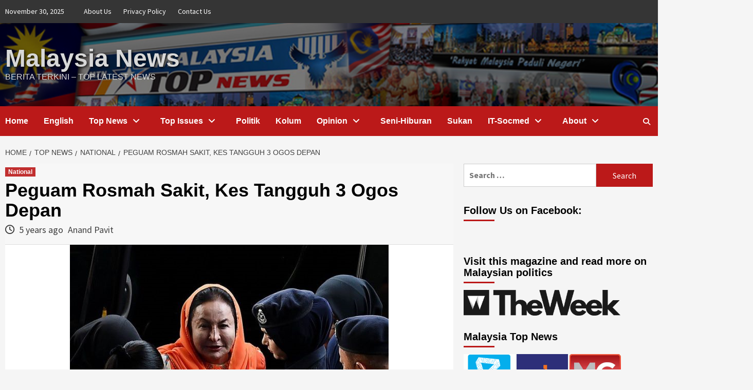

--- FILE ---
content_type: text/html; charset=UTF-8
request_url: https://www.malaysiatopnews.com/peguam-rosmah-sakit-kes-tangguh-3-ogos-depan/
body_size: 146290
content:
<!doctype html>
<html lang="en-US" prefix="og: https://ogp.me/ns#">
<head>
    <meta charset="UTF-8">
    <meta name="viewport" content="width=device-width, initial-scale=1">
	<meta name="keywords" content="Malaysia Top News, Malaysia News, Top News, Berita Terkini, Malaysian News, Kabar Berita, Terkini, Dipercayai, Relevan, News, Politik Malaysia, breaking news, national, Malaysia, live updates, Malaysia news, Malaysian, News, Politics, Sports, World, Business, Sports, Showbiz, Entertainment, Tech, Technology, Opinion, Education, Pertubuhan Berita Nasional Malaysia, berita, ekonomi, politik, sukan, dunia" />
<meta name="description" content="Malaysia News - Berita Terkini - Malaysia Latest News dan politik Malaysia. Get the Top and Popular News in Malaysia, latest Malaysian News Stories and insight focusing on National Politics and World News.">
<meta name="yandex-verification" content="77dba4cc467e65d4" />
<!-- Global site tag (gtag.js) - Google Analytics -->
<script async src="https://www.googletagmanager.com/gtag/js?id=UA-134675909-2"></script>
<script>
  window.dataLayer = window.dataLayer || [];
  function gtag(){dataLayer.push(arguments);}
  gtag('js', new Date());

  gtag('config', 'UA-134675909-2');
</script>
<!-- Facebook Pixel Code -->
<script>
  !function(f,b,e,v,n,t,s)
  {if(f.fbq)return;n=f.fbq=function(){n.callMethod?
  n.callMethod.apply(n,arguments):n.queue.push(arguments)};
  if(!f._fbq)f._fbq=n;n.push=n;n.loaded=!0;n.version='2.0';
  n.queue=[];t=b.createElement(e);t.async=!0;
  t.src=v;s=b.getElementsByTagName(e)[0];
  s.parentNode.insertBefore(t,s)}(window, document,'script',
  'https://connect.facebook.net/en_US/fbevents.js');
  fbq('init', '627048744778322');
  fbq('track', 'PageView');
</script>
<noscript><img height="1" width="1" style="display:none"
  src="https://www.facebook.com/tr?id=627048744778322&ev=PageView&noscript=1"
/></noscript>
<!-- End Facebook Pixel Code -->
<!-- Google Tag Manager -->
<script>(function(w,d,s,l,i){w[l]=w[l]||[];w[l].push({'gtm.start':
new Date().getTime(),event:'gtm.js'});var f=d.getElementsByTagName(s)[0],
j=d.createElement(s),dl=l!='dataLayer'?'&l='+l:'';j.async=true;j.src=
'https://www.googletagmanager.com/gtm.js?id='+i+dl;f.parentNode.insertBefore(j,f);
})(window,document,'script','dataLayer','GTM-KHSWCLV');</script>
<!-- End Google Tag Manager -->

	<meta name="ROBOTS" content="index,follow"/>
    <link rel="profile" href="http://gmpg.org/xfn/11">

    	<style>img:is([sizes="auto" i], [sizes^="auto," i]) { contain-intrinsic-size: 3000px 1500px }</style>
	
<!-- Search Engine Optimization by Rank Math - https://rankmath.com/ -->
<title>Peguam Rosmah Sakit, Kes Tangguh 3 Ogos Depan | Malaysia News</title>
<meta name="description" content="Prosiding kes rasuah projek pembekalan dan pemasangan tenaga solar hibrid bernilai RM1.25 bilion yang membabitkan Datin Rosmah Seri Mansor ditangguhkan hari"/>
<meta name="robots" content="index, follow, max-snippet:-1, max-video-preview:-1, max-image-preview:large"/>
<link rel="canonical" href="https://www.malaysiatopnews.com/peguam-rosmah-sakit-kes-tangguh-3-ogos-depan/" />
<meta property="og:locale" content="en_US" />
<meta property="og:type" content="article" />
<meta property="og:title" content="Peguam Rosmah Sakit, Kes Tangguh 3 Ogos Depan | Malaysia News" />
<meta property="og:description" content="Prosiding kes rasuah projek pembekalan dan pemasangan tenaga solar hibrid bernilai RM1.25 bilion yang membabitkan Datin Rosmah Seri Mansor ditangguhkan hari" />
<meta property="og:url" content="https://www.malaysiatopnews.com/peguam-rosmah-sakit-kes-tangguh-3-ogos-depan/" />
<meta property="og:site_name" content="Malaysia News" />
<meta property="article:publisher" content="https://www.facebook.com/MTN.MalaysiaTopNews/" />
<meta property="article:tag" content="Datin Rosmah Seri Mansor" />
<meta property="article:tag" content="Rasuah" />
<meta property="article:section" content="National" />
<meta property="og:image" content="https://www.malaysiatopnews.com/wp-content/uploads/2020/07/746CD0DA-94B8-47D1-881A-814C6C02FE7C.png" />
<meta property="og:image:secure_url" content="https://www.malaysiatopnews.com/wp-content/uploads/2020/07/746CD0DA-94B8-47D1-881A-814C6C02FE7C.png" />
<meta property="og:image:width" content="620" />
<meta property="og:image:height" content="413" />
<meta property="og:image:alt" content="Rosmah" />
<meta property="og:image:type" content="image/png" />
<meta name="twitter:card" content="summary_large_image" />
<meta name="twitter:title" content="Peguam Rosmah Sakit, Kes Tangguh 3 Ogos Depan | Malaysia News" />
<meta name="twitter:description" content="Prosiding kes rasuah projek pembekalan dan pemasangan tenaga solar hibrid bernilai RM1.25 bilion yang membabitkan Datin Rosmah Seri Mansor ditangguhkan hari" />
<meta name="twitter:image" content="https://www.malaysiatopnews.com/wp-content/uploads/2020/07/746CD0DA-94B8-47D1-881A-814C6C02FE7C.png" />
<meta name="twitter:label1" content="Written by" />
<meta name="twitter:data1" content="Anand Pavit" />
<meta name="twitter:label2" content="Time to read" />
<meta name="twitter:data2" content="2 minutes" />
<script type="application/ld+json" class="rank-math-schema">{"@context":"https://schema.org","@graph":[{"@type":"","headline":"Peguam Rosmah Sakit, Kes Tangguh 3 Ogos Depan | Malaysia News","keywords":"Rosmah","datePublished":"2020-07-16T16:30:08+08:00","dateModified":"2020-07-16T16:30:08+08:00","articleSection":"National","author":{"@type":"Person","name":"Anand Pavit"},"description":"Prosiding kes rasuah projek pembekalan dan pemasangan tenaga solar hibrid bernilai RM1.25 bilion yang membabitkan Datin Rosmah Seri Mansor ditangguhkan hari","name":"Peguam Rosmah Sakit, Kes Tangguh 3 Ogos Depan | Malaysia News","@id":"https://www.malaysiatopnews.com/peguam-rosmah-sakit-kes-tangguh-3-ogos-depan/#richSnippet","isPartOf":{"@id":"https://www.malaysiatopnews.com/peguam-rosmah-sakit-kes-tangguh-3-ogos-depan/#webpage"},"inLanguage":"en-US","mainEntityOfPage":{"@id":"https://www.malaysiatopnews.com/peguam-rosmah-sakit-kes-tangguh-3-ogos-depan/#webpage"}}]}</script>
<!-- /Rank Math WordPress SEO plugin -->

<link rel='dns-prefetch' href='//www.googletagmanager.com' />
<link rel='dns-prefetch' href='//fonts.googleapis.com' />
<link rel='dns-prefetch' href='//pagead2.googlesyndication.com' />
<link rel="alternate" type="application/rss+xml" title="Malaysia News &raquo; Feed" href="https://www.malaysiatopnews.com/feed/" />
<link rel="alternate" type="application/rss+xml" title="Malaysia News &raquo; Comments Feed" href="https://www.malaysiatopnews.com/comments/feed/" />
<link rel="alternate" type="application/rss+xml" title="Malaysia News &raquo; Peguam Rosmah Sakit, Kes Tangguh 3 Ogos Depan Comments Feed" href="https://www.malaysiatopnews.com/peguam-rosmah-sakit-kes-tangguh-3-ogos-depan/feed/" />
		<style>
			.lazyload,
			.lazyloading {
				max-width: 100%;
			}
		</style>
		<script type="text/javascript">
/* <![CDATA[ */
window._wpemojiSettings = {"baseUrl":"https:\/\/s.w.org\/images\/core\/emoji\/16.0.1\/72x72\/","ext":".png","svgUrl":"https:\/\/s.w.org\/images\/core\/emoji\/16.0.1\/svg\/","svgExt":".svg","source":{"concatemoji":"https:\/\/www.malaysiatopnews.com\/wp-includes\/js\/wp-emoji-release.min.js?ver=6.8.3"}};
/*! This file is auto-generated */
!function(s,n){var o,i,e;function c(e){try{var t={supportTests:e,timestamp:(new Date).valueOf()};sessionStorage.setItem(o,JSON.stringify(t))}catch(e){}}function p(e,t,n){e.clearRect(0,0,e.canvas.width,e.canvas.height),e.fillText(t,0,0);var t=new Uint32Array(e.getImageData(0,0,e.canvas.width,e.canvas.height).data),a=(e.clearRect(0,0,e.canvas.width,e.canvas.height),e.fillText(n,0,0),new Uint32Array(e.getImageData(0,0,e.canvas.width,e.canvas.height).data));return t.every(function(e,t){return e===a[t]})}function u(e,t){e.clearRect(0,0,e.canvas.width,e.canvas.height),e.fillText(t,0,0);for(var n=e.getImageData(16,16,1,1),a=0;a<n.data.length;a++)if(0!==n.data[a])return!1;return!0}function f(e,t,n,a){switch(t){case"flag":return n(e,"\ud83c\udff3\ufe0f\u200d\u26a7\ufe0f","\ud83c\udff3\ufe0f\u200b\u26a7\ufe0f")?!1:!n(e,"\ud83c\udde8\ud83c\uddf6","\ud83c\udde8\u200b\ud83c\uddf6")&&!n(e,"\ud83c\udff4\udb40\udc67\udb40\udc62\udb40\udc65\udb40\udc6e\udb40\udc67\udb40\udc7f","\ud83c\udff4\u200b\udb40\udc67\u200b\udb40\udc62\u200b\udb40\udc65\u200b\udb40\udc6e\u200b\udb40\udc67\u200b\udb40\udc7f");case"emoji":return!a(e,"\ud83e\udedf")}return!1}function g(e,t,n,a){var r="undefined"!=typeof WorkerGlobalScope&&self instanceof WorkerGlobalScope?new OffscreenCanvas(300,150):s.createElement("canvas"),o=r.getContext("2d",{willReadFrequently:!0}),i=(o.textBaseline="top",o.font="600 32px Arial",{});return e.forEach(function(e){i[e]=t(o,e,n,a)}),i}function t(e){var t=s.createElement("script");t.src=e,t.defer=!0,s.head.appendChild(t)}"undefined"!=typeof Promise&&(o="wpEmojiSettingsSupports",i=["flag","emoji"],n.supports={everything:!0,everythingExceptFlag:!0},e=new Promise(function(e){s.addEventListener("DOMContentLoaded",e,{once:!0})}),new Promise(function(t){var n=function(){try{var e=JSON.parse(sessionStorage.getItem(o));if("object"==typeof e&&"number"==typeof e.timestamp&&(new Date).valueOf()<e.timestamp+604800&&"object"==typeof e.supportTests)return e.supportTests}catch(e){}return null}();if(!n){if("undefined"!=typeof Worker&&"undefined"!=typeof OffscreenCanvas&&"undefined"!=typeof URL&&URL.createObjectURL&&"undefined"!=typeof Blob)try{var e="postMessage("+g.toString()+"("+[JSON.stringify(i),f.toString(),p.toString(),u.toString()].join(",")+"));",a=new Blob([e],{type:"text/javascript"}),r=new Worker(URL.createObjectURL(a),{name:"wpTestEmojiSupports"});return void(r.onmessage=function(e){c(n=e.data),r.terminate(),t(n)})}catch(e){}c(n=g(i,f,p,u))}t(n)}).then(function(e){for(var t in e)n.supports[t]=e[t],n.supports.everything=n.supports.everything&&n.supports[t],"flag"!==t&&(n.supports.everythingExceptFlag=n.supports.everythingExceptFlag&&n.supports[t]);n.supports.everythingExceptFlag=n.supports.everythingExceptFlag&&!n.supports.flag,n.DOMReady=!1,n.readyCallback=function(){n.DOMReady=!0}}).then(function(){return e}).then(function(){var e;n.supports.everything||(n.readyCallback(),(e=n.source||{}).concatemoji?t(e.concatemoji):e.wpemoji&&e.twemoji&&(t(e.twemoji),t(e.wpemoji)))}))}((window,document),window._wpemojiSettings);
/* ]]> */
</script>
<link rel='stylesheet' id='wpauthor-blocks-fontawesome-front-css' href='https://www.malaysiatopnews.com/wp-content/plugins/wp-post-author/assets/fontawesome/css/all.css?ver=3.6.4' type='text/css' media='all' />
<link rel='stylesheet' id='wpauthor-frontend-block-style-css-css' href='https://www.malaysiatopnews.com/wp-content/plugins/wp-post-author/assets/dist/blocks.style.build.css?ver=3.6.4' type='text/css' media='all' />
<style id='wp-emoji-styles-inline-css' type='text/css'>

	img.wp-smiley, img.emoji {
		display: inline !important;
		border: none !important;
		box-shadow: none !important;
		height: 1em !important;
		width: 1em !important;
		margin: 0 0.07em !important;
		vertical-align: -0.1em !important;
		background: none !important;
		padding: 0 !important;
	}
</style>
<link rel='stylesheet' id='wp-block-library-css' href='https://www.malaysiatopnews.com/wp-includes/css/dist/block-library/style.min.css?ver=6.8.3' type='text/css' media='all' />
<style id='classic-theme-styles-inline-css' type='text/css'>
/*! This file is auto-generated */
.wp-block-button__link{color:#fff;background-color:#32373c;border-radius:9999px;box-shadow:none;text-decoration:none;padding:calc(.667em + 2px) calc(1.333em + 2px);font-size:1.125em}.wp-block-file__button{background:#32373c;color:#fff;text-decoration:none}
</style>
<style id='pdfemb-pdf-embedder-viewer-style-inline-css' type='text/css'>
.wp-block-pdfemb-pdf-embedder-viewer{max-width:none}

</style>
<style id='global-styles-inline-css' type='text/css'>
:root{--wp--preset--aspect-ratio--square: 1;--wp--preset--aspect-ratio--4-3: 4/3;--wp--preset--aspect-ratio--3-4: 3/4;--wp--preset--aspect-ratio--3-2: 3/2;--wp--preset--aspect-ratio--2-3: 2/3;--wp--preset--aspect-ratio--16-9: 16/9;--wp--preset--aspect-ratio--9-16: 9/16;--wp--preset--color--black: #000000;--wp--preset--color--cyan-bluish-gray: #abb8c3;--wp--preset--color--white: #ffffff;--wp--preset--color--pale-pink: #f78da7;--wp--preset--color--vivid-red: #cf2e2e;--wp--preset--color--luminous-vivid-orange: #ff6900;--wp--preset--color--luminous-vivid-amber: #fcb900;--wp--preset--color--light-green-cyan: #7bdcb5;--wp--preset--color--vivid-green-cyan: #00d084;--wp--preset--color--pale-cyan-blue: #8ed1fc;--wp--preset--color--vivid-cyan-blue: #0693e3;--wp--preset--color--vivid-purple: #9b51e0;--wp--preset--gradient--vivid-cyan-blue-to-vivid-purple: linear-gradient(135deg,rgba(6,147,227,1) 0%,rgb(155,81,224) 100%);--wp--preset--gradient--light-green-cyan-to-vivid-green-cyan: linear-gradient(135deg,rgb(122,220,180) 0%,rgb(0,208,130) 100%);--wp--preset--gradient--luminous-vivid-amber-to-luminous-vivid-orange: linear-gradient(135deg,rgba(252,185,0,1) 0%,rgba(255,105,0,1) 100%);--wp--preset--gradient--luminous-vivid-orange-to-vivid-red: linear-gradient(135deg,rgba(255,105,0,1) 0%,rgb(207,46,46) 100%);--wp--preset--gradient--very-light-gray-to-cyan-bluish-gray: linear-gradient(135deg,rgb(238,238,238) 0%,rgb(169,184,195) 100%);--wp--preset--gradient--cool-to-warm-spectrum: linear-gradient(135deg,rgb(74,234,220) 0%,rgb(151,120,209) 20%,rgb(207,42,186) 40%,rgb(238,44,130) 60%,rgb(251,105,98) 80%,rgb(254,248,76) 100%);--wp--preset--gradient--blush-light-purple: linear-gradient(135deg,rgb(255,206,236) 0%,rgb(152,150,240) 100%);--wp--preset--gradient--blush-bordeaux: linear-gradient(135deg,rgb(254,205,165) 0%,rgb(254,45,45) 50%,rgb(107,0,62) 100%);--wp--preset--gradient--luminous-dusk: linear-gradient(135deg,rgb(255,203,112) 0%,rgb(199,81,192) 50%,rgb(65,88,208) 100%);--wp--preset--gradient--pale-ocean: linear-gradient(135deg,rgb(255,245,203) 0%,rgb(182,227,212) 50%,rgb(51,167,181) 100%);--wp--preset--gradient--electric-grass: linear-gradient(135deg,rgb(202,248,128) 0%,rgb(113,206,126) 100%);--wp--preset--gradient--midnight: linear-gradient(135deg,rgb(2,3,129) 0%,rgb(40,116,252) 100%);--wp--preset--font-size--small: 13px;--wp--preset--font-size--medium: 20px;--wp--preset--font-size--large: 36px;--wp--preset--font-size--x-large: 42px;--wp--preset--spacing--20: 0.44rem;--wp--preset--spacing--30: 0.67rem;--wp--preset--spacing--40: 1rem;--wp--preset--spacing--50: 1.5rem;--wp--preset--spacing--60: 2.25rem;--wp--preset--spacing--70: 3.38rem;--wp--preset--spacing--80: 5.06rem;--wp--preset--shadow--natural: 6px 6px 9px rgba(0, 0, 0, 0.2);--wp--preset--shadow--deep: 12px 12px 50px rgba(0, 0, 0, 0.4);--wp--preset--shadow--sharp: 6px 6px 0px rgba(0, 0, 0, 0.2);--wp--preset--shadow--outlined: 6px 6px 0px -3px rgba(255, 255, 255, 1), 6px 6px rgba(0, 0, 0, 1);--wp--preset--shadow--crisp: 6px 6px 0px rgba(0, 0, 0, 1);}:where(.is-layout-flex){gap: 0.5em;}:where(.is-layout-grid){gap: 0.5em;}body .is-layout-flex{display: flex;}.is-layout-flex{flex-wrap: wrap;align-items: center;}.is-layout-flex > :is(*, div){margin: 0;}body .is-layout-grid{display: grid;}.is-layout-grid > :is(*, div){margin: 0;}:where(.wp-block-columns.is-layout-flex){gap: 2em;}:where(.wp-block-columns.is-layout-grid){gap: 2em;}:where(.wp-block-post-template.is-layout-flex){gap: 1.25em;}:where(.wp-block-post-template.is-layout-grid){gap: 1.25em;}.has-black-color{color: var(--wp--preset--color--black) !important;}.has-cyan-bluish-gray-color{color: var(--wp--preset--color--cyan-bluish-gray) !important;}.has-white-color{color: var(--wp--preset--color--white) !important;}.has-pale-pink-color{color: var(--wp--preset--color--pale-pink) !important;}.has-vivid-red-color{color: var(--wp--preset--color--vivid-red) !important;}.has-luminous-vivid-orange-color{color: var(--wp--preset--color--luminous-vivid-orange) !important;}.has-luminous-vivid-amber-color{color: var(--wp--preset--color--luminous-vivid-amber) !important;}.has-light-green-cyan-color{color: var(--wp--preset--color--light-green-cyan) !important;}.has-vivid-green-cyan-color{color: var(--wp--preset--color--vivid-green-cyan) !important;}.has-pale-cyan-blue-color{color: var(--wp--preset--color--pale-cyan-blue) !important;}.has-vivid-cyan-blue-color{color: var(--wp--preset--color--vivid-cyan-blue) !important;}.has-vivid-purple-color{color: var(--wp--preset--color--vivid-purple) !important;}.has-black-background-color{background-color: var(--wp--preset--color--black) !important;}.has-cyan-bluish-gray-background-color{background-color: var(--wp--preset--color--cyan-bluish-gray) !important;}.has-white-background-color{background-color: var(--wp--preset--color--white) !important;}.has-pale-pink-background-color{background-color: var(--wp--preset--color--pale-pink) !important;}.has-vivid-red-background-color{background-color: var(--wp--preset--color--vivid-red) !important;}.has-luminous-vivid-orange-background-color{background-color: var(--wp--preset--color--luminous-vivid-orange) !important;}.has-luminous-vivid-amber-background-color{background-color: var(--wp--preset--color--luminous-vivid-amber) !important;}.has-light-green-cyan-background-color{background-color: var(--wp--preset--color--light-green-cyan) !important;}.has-vivid-green-cyan-background-color{background-color: var(--wp--preset--color--vivid-green-cyan) !important;}.has-pale-cyan-blue-background-color{background-color: var(--wp--preset--color--pale-cyan-blue) !important;}.has-vivid-cyan-blue-background-color{background-color: var(--wp--preset--color--vivid-cyan-blue) !important;}.has-vivid-purple-background-color{background-color: var(--wp--preset--color--vivid-purple) !important;}.has-black-border-color{border-color: var(--wp--preset--color--black) !important;}.has-cyan-bluish-gray-border-color{border-color: var(--wp--preset--color--cyan-bluish-gray) !important;}.has-white-border-color{border-color: var(--wp--preset--color--white) !important;}.has-pale-pink-border-color{border-color: var(--wp--preset--color--pale-pink) !important;}.has-vivid-red-border-color{border-color: var(--wp--preset--color--vivid-red) !important;}.has-luminous-vivid-orange-border-color{border-color: var(--wp--preset--color--luminous-vivid-orange) !important;}.has-luminous-vivid-amber-border-color{border-color: var(--wp--preset--color--luminous-vivid-amber) !important;}.has-light-green-cyan-border-color{border-color: var(--wp--preset--color--light-green-cyan) !important;}.has-vivid-green-cyan-border-color{border-color: var(--wp--preset--color--vivid-green-cyan) !important;}.has-pale-cyan-blue-border-color{border-color: var(--wp--preset--color--pale-cyan-blue) !important;}.has-vivid-cyan-blue-border-color{border-color: var(--wp--preset--color--vivid-cyan-blue) !important;}.has-vivid-purple-border-color{border-color: var(--wp--preset--color--vivid-purple) !important;}.has-vivid-cyan-blue-to-vivid-purple-gradient-background{background: var(--wp--preset--gradient--vivid-cyan-blue-to-vivid-purple) !important;}.has-light-green-cyan-to-vivid-green-cyan-gradient-background{background: var(--wp--preset--gradient--light-green-cyan-to-vivid-green-cyan) !important;}.has-luminous-vivid-amber-to-luminous-vivid-orange-gradient-background{background: var(--wp--preset--gradient--luminous-vivid-amber-to-luminous-vivid-orange) !important;}.has-luminous-vivid-orange-to-vivid-red-gradient-background{background: var(--wp--preset--gradient--luminous-vivid-orange-to-vivid-red) !important;}.has-very-light-gray-to-cyan-bluish-gray-gradient-background{background: var(--wp--preset--gradient--very-light-gray-to-cyan-bluish-gray) !important;}.has-cool-to-warm-spectrum-gradient-background{background: var(--wp--preset--gradient--cool-to-warm-spectrum) !important;}.has-blush-light-purple-gradient-background{background: var(--wp--preset--gradient--blush-light-purple) !important;}.has-blush-bordeaux-gradient-background{background: var(--wp--preset--gradient--blush-bordeaux) !important;}.has-luminous-dusk-gradient-background{background: var(--wp--preset--gradient--luminous-dusk) !important;}.has-pale-ocean-gradient-background{background: var(--wp--preset--gradient--pale-ocean) !important;}.has-electric-grass-gradient-background{background: var(--wp--preset--gradient--electric-grass) !important;}.has-midnight-gradient-background{background: var(--wp--preset--gradient--midnight) !important;}.has-small-font-size{font-size: var(--wp--preset--font-size--small) !important;}.has-medium-font-size{font-size: var(--wp--preset--font-size--medium) !important;}.has-large-font-size{font-size: var(--wp--preset--font-size--large) !important;}.has-x-large-font-size{font-size: var(--wp--preset--font-size--x-large) !important;}
:where(.wp-block-post-template.is-layout-flex){gap: 1.25em;}:where(.wp-block-post-template.is-layout-grid){gap: 1.25em;}
:where(.wp-block-columns.is-layout-flex){gap: 2em;}:where(.wp-block-columns.is-layout-grid){gap: 2em;}
:root :where(.wp-block-pullquote){font-size: 1.5em;line-height: 1.6;}
</style>
<link rel='stylesheet' id='dashicons-css' href='https://www.malaysiatopnews.com/wp-includes/css/dashicons.min.css?ver=6.8.3' type='text/css' media='all' />
<link rel='stylesheet' id='everest-forms-general-css' href='https://www.malaysiatopnews.com/wp-content/plugins/everest-forms/assets/css/everest-forms.css?ver=3.4.1' type='text/css' media='all' />
<link rel='stylesheet' id='jquery-intl-tel-input-css' href='https://www.malaysiatopnews.com/wp-content/plugins/everest-forms/assets/css/intlTelInput.css?ver=3.4.1' type='text/css' media='all' />
<link rel='stylesheet' id='wprls-style-css' href='https://www.malaysiatopnews.com/wp-content/plugins/slider-slideshow/admin/includes/../css/public/slider-pro.min.css?ver=6.8.3' type='text/css' media='all' />
<link rel='stylesheet' id='set_vk_post_autor_css-css' href='https://www.malaysiatopnews.com/wp-content/plugins/vk-post-author-display/assets/css/vk-post-author.css?ver=1.26.1' type='text/css' media='all' />
<link rel='stylesheet' id='wonderplugin-slider-css-css' href='https://www.malaysiatopnews.com/wp-content/plugins/wonderplugin-slider-lite/engine/wonderpluginsliderengine.css?ver=14.5' type='text/css' media='all' />
<link rel='stylesheet' id='font-awesome-v5-css' href='https://www.malaysiatopnews.com/wp-content/themes/MalaysiaTopNewsMTN/assets/font-awesome-v5/css/fontawesome-all.min.css?ver=6.8.3' type='text/css' media='all' />
<link rel='stylesheet' id='bootstrap-css' href='https://www.malaysiatopnews.com/wp-content/themes/MalaysiaTopNewsMTN/assets/bootstrap/css/bootstrap.min.css?ver=6.8.3' type='text/css' media='all' />
<link rel='stylesheet' id='slick-css' href='https://www.malaysiatopnews.com/wp-content/themes/MalaysiaTopNewsMTN/assets/slick/css/slick.min.css?ver=6.8.3' type='text/css' media='all' />
<link rel='stylesheet' id='covernews-google-fonts-css' href='https://fonts.googleapis.com/css?family=Source%20Sans%20Pro:400,400i,700,700i|Lato:400,300,400italic,900,700&#038;subset=latin,latin-ext' type='text/css' media='all' />
<link rel='stylesheet' id='covernews-style-css' href='https://www.malaysiatopnews.com/wp-content/themes/MalaysiaTopNewsMTN/style.css?ver=6.8.3' type='text/css' media='all' />
<link rel='stylesheet' id='vk-font-awesome-css' href='https://www.malaysiatopnews.com/wp-content/plugins/vk-post-author-display/vendor/vektor-inc/font-awesome-versions/src/versions/6/css/all.min.css?ver=6.6.0' type='text/css' media='all' />
<link rel='stylesheet' id='wp-pagenavi-css' href='https://www.malaysiatopnews.com/wp-content/plugins/wp-pagenavi/pagenavi-css.css?ver=2.70' type='text/css' media='all' />
<link rel='stylesheet' id='heateor_sss_frontend_css-css' href='https://www.malaysiatopnews.com/wp-content/plugins/sassy-social-share/public/css/sassy-social-share-public.css?ver=3.3.79' type='text/css' media='all' />
<style id='heateor_sss_frontend_css-inline-css' type='text/css'>
.heateor_sss_button_instagram span.heateor_sss_svg,a.heateor_sss_instagram span.heateor_sss_svg{background:radial-gradient(circle at 30% 107%,#fdf497 0,#fdf497 5%,#fd5949 45%,#d6249f 60%,#285aeb 90%)}.heateor_sss_horizontal_sharing .heateor_sss_svg,.heateor_sss_standard_follow_icons_container .heateor_sss_svg{color:#fff;border-width:0px;border-style:solid;border-color:transparent}.heateor_sss_horizontal_sharing .heateorSssTCBackground{color:#666}.heateor_sss_horizontal_sharing span.heateor_sss_svg:hover,.heateor_sss_standard_follow_icons_container span.heateor_sss_svg:hover{border-color:transparent;}.heateor_sss_vertical_sharing span.heateor_sss_svg,.heateor_sss_floating_follow_icons_container span.heateor_sss_svg{color:#fff;border-width:0px;border-style:solid;border-color:transparent;}.heateor_sss_vertical_sharing .heateorSssTCBackground{color:#666;}.heateor_sss_vertical_sharing span.heateor_sss_svg:hover,.heateor_sss_floating_follow_icons_container span.heateor_sss_svg:hover{border-color:transparent;}div.heateor_sss_horizontal_sharing .heateor_sss_square_count{display: block}@media screen and (max-width:783px) {.heateor_sss_vertical_sharing{display:none!important}}
</style>
<link rel='stylesheet' id='awpa-wp-post-author-styles-css' href='https://www.malaysiatopnews.com/wp-content/plugins/wp-post-author/assets/css/awpa-frontend-style.css?ver=3.6.4' type='text/css' media='all' />
<style id='awpa-wp-post-author-styles-inline-css' type='text/css'>

                .wp_post_author_widget .wp-post-author-meta .awpa-display-name > a:hover,
                body .wp-post-author-wrap .awpa-display-name > a:hover {
                    color: #af0000;
                }
                .wp-post-author-meta .wp-post-author-meta-more-posts a.awpa-more-posts:hover, 
                .awpa-review-field .right-star .awpa-rating-button:not(:disabled):hover {
                    color: #af0000;
                    border-color: #af0000;
                }
            
</style>
<link rel='stylesheet' id='msl-main-css' href='https://www.malaysiatopnews.com/wp-content/plugins/master-slider/public/assets/css/masterslider.main.css?ver=3.11.0' type='text/css' media='all' />
<link rel='stylesheet' id='msl-custom-css' href='https://www.malaysiatopnews.com/wp-content/uploads/master-slider/custom.css?ver=6.3' type='text/css' media='all' />
<link rel='stylesheet' id='__EPYT__style-css' href='https://www.malaysiatopnews.com/wp-content/plugins/youtube-embed-plus/styles/ytprefs.min.css?ver=14.2.3.2' type='text/css' media='all' />
<style id='__EPYT__style-inline-css' type='text/css'>

                .epyt-gallery-thumb {
                        width: 33.333%;
                }
                
</style>
<script type="text/javascript">
            window._nslDOMReady = (function () {
                const executedCallbacks = new Set();
            
                return function (callback) {
                    /**
                    * Third parties might dispatch DOMContentLoaded events, so we need to ensure that we only run our callback once!
                    */
                    if (executedCallbacks.has(callback)) return;
            
                    const wrappedCallback = function () {
                        if (executedCallbacks.has(callback)) return;
                        executedCallbacks.add(callback);
                        callback();
                    };
            
                    if (document.readyState === "complete" || document.readyState === "interactive") {
                        wrappedCallback();
                    } else {
                        document.addEventListener("DOMContentLoaded", wrappedCallback);
                    }
                };
            })();
        </script><script type="text/javascript" src="https://www.malaysiatopnews.com/wp-includes/js/jquery/jquery.min.js?ver=3.7.1" id="jquery-core-js"></script>
<script type="text/javascript" src="https://www.malaysiatopnews.com/wp-includes/js/jquery/jquery-migrate.min.js?ver=3.4.1" id="jquery-migrate-js"></script>
<script type="text/javascript" src="https://www.malaysiatopnews.com/wp-content/plugins/miniorange-login-openid/includes/js/mo_openid_jquery.cookie.min.js?ver=6.8.3" id="js-cookie-script-js"></script>
<script type="text/javascript" src="https://www.malaysiatopnews.com/wp-content/plugins/miniorange-login-openid/includes/js/mo-openid-social_login.js?ver=6.8.3" id="mo-social-login-script-js"></script>
<script type="text/javascript" id="sfpp-fb-root-js-extra">
/* <![CDATA[ */
var sfpp_script_vars = {"language":"en_US","appId":"297186066963865"};
/* ]]> */
</script>
<script type="text/javascript" async="async" src="https://www.malaysiatopnews.com/wp-content/plugins/simple-facebook-twitter-widget/js/simple-facebook-page-root.js?ver=1.7.0" id="sfpp-fb-root-js"></script>
<script type="text/javascript" src="https://www.malaysiatopnews.com/wp-content/plugins/slider-slideshow/admin/includes/../js/public/rsslider.js?ver=6.8.3" id="wprls-script-js"></script>
<script type="text/javascript" src="https://www.malaysiatopnews.com/wp-content/plugins/wonderplugin-slider-lite/engine/wonderpluginsliderskins.js?ver=14.5" id="wonderplugin-slider-skins-script-js"></script>
<script type="text/javascript" src="https://www.malaysiatopnews.com/wp-content/plugins/wonderplugin-slider-lite/engine/wonderpluginslider.js?ver=14.5" id="wonderplugin-slider-script-js"></script>
<script type="text/javascript" src="https://www.malaysiatopnews.com/wp-content/plugins/wp-post-author/assets/js/awpa-frontend-scripts.js?ver=3.6.4" id="awpa-custom-bg-scripts-js"></script>

<!-- Google tag (gtag.js) snippet added by Site Kit -->
<!-- Google Analytics snippet added by Site Kit -->
<script type="text/javascript" src="https://www.googletagmanager.com/gtag/js?id=GT-WP4VKLTM" id="google_gtagjs-js" async></script>
<script type="text/javascript" id="google_gtagjs-js-after">
/* <![CDATA[ */
window.dataLayer = window.dataLayer || [];function gtag(){dataLayer.push(arguments);}
gtag("set","linker",{"domains":["www.malaysiatopnews.com"]});
gtag("js", new Date());
gtag("set", "developer_id.dZTNiMT", true);
gtag("config", "GT-WP4VKLTM");
 window._googlesitekit = window._googlesitekit || {}; window._googlesitekit.throttledEvents = []; window._googlesitekit.gtagEvent = (name, data) => { var key = JSON.stringify( { name, data } ); if ( !! window._googlesitekit.throttledEvents[ key ] ) { return; } window._googlesitekit.throttledEvents[ key ] = true; setTimeout( () => { delete window._googlesitekit.throttledEvents[ key ]; }, 5 ); gtag( "event", name, { ...data, event_source: "site-kit" } ); }; 
/* ]]> */
</script>
<script type="text/javascript" id="__ytprefs__-js-extra">
/* <![CDATA[ */
var _EPYT_ = {"ajaxurl":"https:\/\/www.malaysiatopnews.com\/wp-admin\/admin-ajax.php","security":"ab2e4e3a73","gallery_scrolloffset":"20","eppathtoscripts":"https:\/\/www.malaysiatopnews.com\/wp-content\/plugins\/youtube-embed-plus\/scripts\/","eppath":"https:\/\/www.malaysiatopnews.com\/wp-content\/plugins\/youtube-embed-plus\/","epresponsiveselector":"[\"iframe.__youtube_prefs__\",\"iframe[src*='youtube.com']\",\"iframe[src*='youtube-nocookie.com']\",\"iframe[data-ep-src*='youtube.com']\",\"iframe[data-ep-src*='youtube-nocookie.com']\",\"iframe[data-ep-gallerysrc*='youtube.com']\"]","epdovol":"1","version":"14.2.3.2","evselector":"iframe.__youtube_prefs__[src], iframe[src*=\"youtube.com\/embed\/\"], iframe[src*=\"youtube-nocookie.com\/embed\/\"]","ajax_compat":"","maxres_facade":"eager","ytapi_load":"light","pause_others":"","stopMobileBuffer":"1","facade_mode":"","not_live_on_channel":""};
/* ]]> */
</script>
<script type="text/javascript" src="https://www.malaysiatopnews.com/wp-content/plugins/youtube-embed-plus/scripts/ytprefs.min.js?ver=14.2.3.2" id="__ytprefs__-js"></script>
<link rel="https://api.w.org/" href="https://www.malaysiatopnews.com/wp-json/" /><link rel="alternate" title="JSON" type="application/json" href="https://www.malaysiatopnews.com/wp-json/wp/v2/posts/9599" /><link rel="EditURI" type="application/rsd+xml" title="RSD" href="https://www.malaysiatopnews.com/xmlrpc.php?rsd" />
<meta name="generator" content="WordPress 6.8.3" />
<meta name="generator" content="Everest Forms 3.4.1" />
<link rel='shortlink' href='https://www.malaysiatopnews.com/?p=9599' />
<link rel="alternate" title="oEmbed (JSON)" type="application/json+oembed" href="https://www.malaysiatopnews.com/wp-json/oembed/1.0/embed?url=https%3A%2F%2Fwww.malaysiatopnews.com%2Fpeguam-rosmah-sakit-kes-tangguh-3-ogos-depan%2F" />
<link rel="alternate" title="oEmbed (XML)" type="text/xml+oembed" href="https://www.malaysiatopnews.com/wp-json/oembed/1.0/embed?url=https%3A%2F%2Fwww.malaysiatopnews.com%2Fpeguam-rosmah-sakit-kes-tangguh-3-ogos-depan%2F&#038;format=xml" />
<meta property="fb:app_id" content="2269059210002736"/><meta name="generator" content="Site Kit by Google 1.166.0" /><meta name="keywords" content="Malaysia Top News, Malaysia News, Top News, Berita Terkini, Malaysian News, Kabar Berita, Terkini, Dipercayai, Relevan, News, Politik Malaysia, breaking news, national, Malaysia, live updates, Malaysia news, Malaysian, News, Politics, Sports, World, Business, Sports, Showbiz, Entertainment, Tech, Technology, Opinion, Education, Pertubuhan Berita Nasional Malaysia, berita, ekonomi, politik, sukan, dunia" />
<meta name="description" content="Malaysia News - Berita Terkini - Malaysia Latest News dan politik Malaysia. Get the Top and Popular News in Malaysia, latest Malaysian News Stories and insight focusing on National Politics and World News">
<meta name="news_keywords" content="MALAYSIA NEWS, Malaysia Top News, Berita MALAYSIA, MALAYSIA terkini, Malaysian News, Kabar MALAYSIA, TERKINI, MALAYSIA terlengkap, MALAYSIA hari ini, MALAYSIA terbaharu, tag MALAYSIA NEWS" />
<meta name="googlebot-news" content="index,follow" />
<meta name="googlebot" content="index,follow" />
<meta name="robots" content="index,follow"><script>var ms_grabbing_curosr = 'https://www.malaysiatopnews.com/wp-content/plugins/master-slider/public/assets/css/common/grabbing.cur', ms_grab_curosr = 'https://www.malaysiatopnews.com/wp-content/plugins/master-slider/public/assets/css/common/grab.cur';</script>
<meta name="generator" content="MasterSlider 3.11.0 - Responsive Touch Image Slider | avt.li/msf" />
<style> .entry-footer .edit-link{ display:none !important; } </style><style> .entry-meta .edit-link{ display:none !important; } </style>		<script>
			document.documentElement.className = document.documentElement.className.replace('no-js', 'js');
		</script>
				<style>
			.no-js img.lazyload {
				display: none;
			}

			figure.wp-block-image img.lazyloading {
				min-width: 150px;
			}

			.lazyload,
			.lazyloading {
				--smush-placeholder-width: 100px;
				--smush-placeholder-aspect-ratio: 1/1;
				width: var(--smush-image-width, var(--smush-placeholder-width)) !important;
				aspect-ratio: var(--smush-image-aspect-ratio, var(--smush-placeholder-aspect-ratio)) !important;
			}

						.lazyload, .lazyloading {
				opacity: 0;
			}

			.lazyloaded {
				opacity: 1;
				transition: opacity 400ms;
				transition-delay: 0ms;
			}

					</style>
		<link rel="pingback" href="https://www.malaysiatopnews.com/xmlrpc.php">
<!-- Google AdSense meta tags added by Site Kit -->
<meta name="google-adsense-platform-account" content="ca-host-pub-2644536267352236">
<meta name="google-adsense-platform-domain" content="sitekit.withgoogle.com">
<!-- End Google AdSense meta tags added by Site Kit -->
        <style type="text/css">
                        .site-title a,
            .site-header .site-branding .site-title a:visited,
            .site-header .site-branding .site-title a:hover,
            .site-description {
                color: #d8d8d8;
            }

            .site-branding .site-title {
                font-size: 48px;
            }

            @media only screen and (max-width: 640px) {
                .header-layout-3 .site-header .site-branding .site-title,
                .site-branding .site-title {
                    font-size: 60px;

                }
              }   

           @media only screen and (max-width: 375px) {
               .header-layout-3 .site-header .site-branding .site-title,
               .site-branding .site-title {
                        font-size: 50px;

                    }
                }
                
            

        </style>
        
<!-- Google AdSense snippet added by Site Kit -->
<script type="text/javascript" async="async" src="https://pagead2.googlesyndication.com/pagead/js/adsbygoogle.js?client=ca-pub-4392280982212333&amp;host=ca-host-pub-2644536267352236" crossorigin="anonymous"></script>

<!-- End Google AdSense snippet added by Site Kit -->
<link rel="icon" href="https://www.malaysiatopnews.com/wp-content/uploads/2019/01/w-logo-blue.png" sizes="32x32" />
<link rel="icon" href="https://www.malaysiatopnews.com/wp-content/uploads/2019/01/w-logo-blue.png" sizes="192x192" />
<link rel="apple-touch-icon" href="https://www.malaysiatopnews.com/wp-content/uploads/2019/01/w-logo-blue.png" />
<meta name="msapplication-TileImage" content="https://www.malaysiatopnews.com/wp-content/uploads/2019/01/w-logo-blue.png" />
<style type="text/css">div.nsl-container[data-align="left"] {
    text-align: left;
}

div.nsl-container[data-align="center"] {
    text-align: center;
}

div.nsl-container[data-align="right"] {
    text-align: right;
}


div.nsl-container div.nsl-container-buttons a[data-plugin="nsl"] {
    text-decoration: none;
    box-shadow: none;
    border: 0;
}

div.nsl-container .nsl-container-buttons {
    display: flex;
    padding: 5px 0;
}

div.nsl-container.nsl-container-block .nsl-container-buttons {
    display: inline-grid;
    grid-template-columns: minmax(145px, auto);
}

div.nsl-container-block-fullwidth .nsl-container-buttons {
    flex-flow: column;
    align-items: center;
}

div.nsl-container-block-fullwidth .nsl-container-buttons a,
div.nsl-container-block .nsl-container-buttons a {
    flex: 1 1 auto;
    display: block;
    margin: 5px 0;
    width: 100%;
}

div.nsl-container-inline {
    margin: -5px;
    text-align: left;
}

div.nsl-container-inline .nsl-container-buttons {
    justify-content: center;
    flex-wrap: wrap;
}

div.nsl-container-inline .nsl-container-buttons a {
    margin: 5px;
    display: inline-block;
}

div.nsl-container-grid .nsl-container-buttons {
    flex-flow: row;
    align-items: center;
    flex-wrap: wrap;
}

div.nsl-container-grid .nsl-container-buttons a {
    flex: 1 1 auto;
    display: block;
    margin: 5px;
    max-width: 280px;
    width: 100%;
}

@media only screen and (min-width: 650px) {
    div.nsl-container-grid .nsl-container-buttons a {
        width: auto;
    }
}

div.nsl-container .nsl-button {
    cursor: pointer;
    vertical-align: top;
    border-radius: 4px;
}

div.nsl-container .nsl-button-default {
    color: #fff;
    display: flex;
}

div.nsl-container .nsl-button-icon {
    display: inline-block;
}

div.nsl-container .nsl-button-svg-container {
    flex: 0 0 auto;
    padding: 8px;
    display: flex;
    align-items: center;
}

div.nsl-container svg {
    height: 24px;
    width: 24px;
    vertical-align: top;
}

div.nsl-container .nsl-button-default div.nsl-button-label-container {
    margin: 0 24px 0 12px;
    padding: 10px 0;
    font-family: Helvetica, Arial, sans-serif;
    font-size: 16px;
    line-height: 20px;
    letter-spacing: .25px;
    overflow: hidden;
    text-align: center;
    text-overflow: clip;
    white-space: nowrap;
    flex: 1 1 auto;
    -webkit-font-smoothing: antialiased;
    -moz-osx-font-smoothing: grayscale;
    text-transform: none;
    display: inline-block;
}

div.nsl-container .nsl-button-google[data-skin="light"] {
    box-shadow: inset 0 0 0 1px #747775;
    color: #1f1f1f;
}

div.nsl-container .nsl-button-google[data-skin="dark"] {
    box-shadow: inset 0 0 0 1px #8E918F;
    color: #E3E3E3;
}

div.nsl-container .nsl-button-google[data-skin="neutral"] {
    color: #1F1F1F;
}

div.nsl-container .nsl-button-google div.nsl-button-label-container {
    font-family: "Roboto Medium", Roboto, Helvetica, Arial, sans-serif;
}

div.nsl-container .nsl-button-apple .nsl-button-svg-container {
    padding: 0 6px;
}

div.nsl-container .nsl-button-apple .nsl-button-svg-container svg {
    height: 40px;
    width: auto;
}

div.nsl-container .nsl-button-apple[data-skin="light"] {
    color: #000;
    box-shadow: 0 0 0 1px #000;
}

div.nsl-container .nsl-button-facebook[data-skin="white"] {
    color: #000;
    box-shadow: inset 0 0 0 1px #000;
}

div.nsl-container .nsl-button-facebook[data-skin="light"] {
    color: #1877F2;
    box-shadow: inset 0 0 0 1px #1877F2;
}

div.nsl-container .nsl-button-spotify[data-skin="white"] {
    color: #191414;
    box-shadow: inset 0 0 0 1px #191414;
}

div.nsl-container .nsl-button-apple div.nsl-button-label-container {
    font-size: 17px;
    font-family: -apple-system, BlinkMacSystemFont, "Segoe UI", Roboto, Helvetica, Arial, sans-serif, "Apple Color Emoji", "Segoe UI Emoji", "Segoe UI Symbol";
}

div.nsl-container .nsl-button-slack div.nsl-button-label-container {
    font-size: 17px;
    font-family: -apple-system, BlinkMacSystemFont, "Segoe UI", Roboto, Helvetica, Arial, sans-serif, "Apple Color Emoji", "Segoe UI Emoji", "Segoe UI Symbol";
}

div.nsl-container .nsl-button-slack[data-skin="light"] {
    color: #000000;
    box-shadow: inset 0 0 0 1px #DDDDDD;
}

div.nsl-container .nsl-button-tiktok[data-skin="light"] {
    color: #161823;
    box-shadow: 0 0 0 1px rgba(22, 24, 35, 0.12);
}


div.nsl-container .nsl-button-kakao {
    color: rgba(0, 0, 0, 0.85);
}

.nsl-clear {
    clear: both;
}

.nsl-container {
    clear: both;
}

.nsl-disabled-provider .nsl-button {
    filter: grayscale(1);
    opacity: 0.8;
}

/*Button align start*/

div.nsl-container-inline[data-align="left"] .nsl-container-buttons {
    justify-content: flex-start;
}

div.nsl-container-inline[data-align="center"] .nsl-container-buttons {
    justify-content: center;
}

div.nsl-container-inline[data-align="right"] .nsl-container-buttons {
    justify-content: flex-end;
}


div.nsl-container-grid[data-align="left"] .nsl-container-buttons {
    justify-content: flex-start;
}

div.nsl-container-grid[data-align="center"] .nsl-container-buttons {
    justify-content: center;
}

div.nsl-container-grid[data-align="right"] .nsl-container-buttons {
    justify-content: flex-end;
}

div.nsl-container-grid[data-align="space-around"] .nsl-container-buttons {
    justify-content: space-around;
}

div.nsl-container-grid[data-align="space-between"] .nsl-container-buttons {
    justify-content: space-between;
}

/* Button align end*/

/* Redirect */

#nsl-redirect-overlay {
    display: flex;
    flex-direction: column;
    justify-content: center;
    align-items: center;
    position: fixed;
    z-index: 1000000;
    left: 0;
    top: 0;
    width: 100%;
    height: 100%;
    backdrop-filter: blur(1px);
    background-color: RGBA(0, 0, 0, .32);;
}

#nsl-redirect-overlay-container {
    display: flex;
    flex-direction: column;
    justify-content: center;
    align-items: center;
    background-color: white;
    padding: 30px;
    border-radius: 10px;
}

#nsl-redirect-overlay-spinner {
    content: '';
    display: block;
    margin: 20px;
    border: 9px solid RGBA(0, 0, 0, .6);
    border-top: 9px solid #fff;
    border-radius: 50%;
    box-shadow: inset 0 0 0 1px RGBA(0, 0, 0, .6), 0 0 0 1px RGBA(0, 0, 0, .6);
    width: 40px;
    height: 40px;
    animation: nsl-loader-spin 2s linear infinite;
}

@keyframes nsl-loader-spin {
    0% {
        transform: rotate(0deg)
    }
    to {
        transform: rotate(360deg)
    }
}

#nsl-redirect-overlay-title {
    font-family: -apple-system, BlinkMacSystemFont, "Segoe UI", Roboto, Oxygen-Sans, Ubuntu, Cantarell, "Helvetica Neue", sans-serif;
    font-size: 18px;
    font-weight: bold;
    color: #3C434A;
}

#nsl-redirect-overlay-text {
    font-family: -apple-system, BlinkMacSystemFont, "Segoe UI", Roboto, Oxygen-Sans, Ubuntu, Cantarell, "Helvetica Neue", sans-serif;
    text-align: center;
    font-size: 14px;
    color: #3C434A;
}

/* Redirect END*/</style><style type="text/css">/* Notice fallback */
#nsl-notices-fallback {
    position: fixed;
    right: 10px;
    top: 10px;
    z-index: 10000;
}

.admin-bar #nsl-notices-fallback {
    top: 42px;
}

#nsl-notices-fallback > div {
    position: relative;
    background: #fff;
    border-left: 4px solid #fff;
    box-shadow: 0 1px 1px 0 rgba(0, 0, 0, .1);
    margin: 5px 15px 2px;
    padding: 1px 20px;
}

#nsl-notices-fallback > div.error {
    display: block;
    border-left-color: #dc3232;
}

#nsl-notices-fallback > div.updated {
    display: block;
    border-left-color: #46b450;
}

#nsl-notices-fallback p {
    margin: .5em 0;
    padding: 2px;
}

#nsl-notices-fallback > div:after {
    position: absolute;
    right: 5px;
    top: 5px;
    content: '\00d7';
    display: block;
    height: 16px;
    width: 16px;
    line-height: 16px;
    text-align: center;
    font-size: 20px;
    cursor: pointer;
}</style><!-- Google tag (gtag.js) -->
<script async src="https://www.googletagmanager.com/gtag/js?id=G-4WLDCWBFLV"></script>
<script>
  window.dataLayer = window.dataLayer || [];
  function gtag(){dataLayer.push(arguments);}
  gtag('js', new Date());

  gtag('config', 'G-4WLDCWBFLV');
</script>

</head>
<body class="wp-singular post-template-default single single-post postid-9599 single-format-standard wp-theme-MalaysiaTopNewsMTN everest-forms-no-js _masterslider _ms_version_3.11.0 fa_v6_css default-content-layout align-content-left elementor-default">

	
<!-- Google Tag Manager (noscript) -->
<noscript><iframe data-src="https://www.googletagmanager.com/ns.html?id=GTM-KHSWCLV"
height="0" width="0" style="display:none;visibility:hidden" src="[data-uri]" class="lazyload" data-load-mode="1"></iframe></noscript>
<!-- End Google Tag Manager (noscript) -->
		<div id="fb-root"></div>
<script async defer crossorigin="anonymous" src="https://connect.facebook.net/ms_MY/sdk.js#xfbml=1&version=v6.0"></script>

<div id="page" class="site">
    <a class="skip-link screen-reader-text" href="#content">Skip to content</a>

    <div class="header-layout-1">
                    <div class="top-masthead">

                <div class="container">
                    <div class="row">
                                                    <div class="col-xs-12 col-sm-12 col-md-8 device-center">
                                                                    <span class="topbar-date">
                                       November 30, 2025                                    </span>

                                
                                <div class="top-navigation"><ul id="top-menu" class="menu"><li id="menu-item-14933" class="menu-item menu-item-type-post_type menu-item-object-page menu-item-14933"><a href="https://www.malaysiatopnews.com/about-us/">About Us</a></li>
<li id="menu-item-14934" class="menu-item menu-item-type-post_type menu-item-object-page menu-item-14934"><a href="https://www.malaysiatopnews.com/privacy-policy/">Privacy Policy</a></li>
<li id="menu-item-14930" class="menu-item menu-item-type-post_type menu-item-object-page menu-item-14930"><a href="https://www.malaysiatopnews.com/contact-us/">Contact Us</a></li>
</ul></div>                            </div>
                                                                    </div>
                </div>
            </div> <!--    Topbar Ends-->
                <header id="masthead" class="site-header">
                        <div class="masthead-banner data-bg"
                 data-background="https://www.malaysiatopnews.com/wp-content/uploads/2020/03/Malaysia_Top_News_Banner.jpg">
                <div class="container">
                    <div class="row">
                        <div class="col-md-4">
                            <div class="site-branding">
                                                                    <p class="site-title font-family-1">
                                        <a href="https://www.malaysiatopnews.com/"
                                           rel="home">Malaysia News</a>
                                    </p>
                                
                                                                    <p class="site-description">Berita Terkini &#8211; Top Latest News</p>
                                                            </div>
                        </div>
                        <div class="col-md-8">
                                                    </div>
                    </div>
                </div>
            </div>
            <nav id="site-navigation" class="main-navigation">
                <div class="container">
                    <div class="row">
                        <div class="kol-12">
                            <div class="navigation-container">



                                <span class="toggle-menu" aria-controls="primary-menu" aria-expanded="false">
                                <span class="screen-reader-text">Primary Menu</span>
                                 <i class="ham"></i>
                        </span>
                                <span class="af-mobile-site-title-wrap">
                                                                <p class="site-title font-family-1">
                                <a href="https://www.malaysiatopnews.com/"
                                   rel="home">Malaysia News</a>
                            </p>
                        </span>
                                <div class="menu main-menu"><ul id="primary-menu" class="menu"><li id="menu-item-330" class="menu-item menu-item-type-custom menu-item-object-custom menu-item-home menu-item-330"><a href="https://www.malaysiatopnews.com">Home</a></li>
<li id="menu-item-14315" class="menu-item menu-item-type-taxonomy menu-item-object-category menu-item-14315"><a href="https://www.malaysiatopnews.com/category/english/">English</a></li>
<li id="menu-item-105" class="menu-item menu-item-type-taxonomy menu-item-object-category current-post-ancestor menu-item-has-children menu-item-105"><a href="https://www.malaysiatopnews.com/category/top-news/">Top News</a>
<ul class="sub-menu">
	<li id="menu-item-2034" class="menu-item menu-item-type-taxonomy menu-item-object-category current-post-ancestor current-menu-parent current-post-parent menu-item-2034"><a href="https://www.malaysiatopnews.com/category/top-news/national/">National</a></li>
	<li id="menu-item-2032" class="menu-item menu-item-type-taxonomy menu-item-object-category menu-item-2032"><a href="https://www.malaysiatopnews.com/category/top-news/international/">International</a></li>
</ul>
</li>
<li id="menu-item-196" class="menu-item menu-item-type-taxonomy menu-item-object-category menu-item-has-children menu-item-196"><a href="https://www.malaysiatopnews.com/category/top-issues/">Top Issues</a>
<ul class="sub-menu">
	<li id="menu-item-1943" class="menu-item menu-item-type-taxonomy menu-item-object-category menu-item-1943"><a href="https://www.malaysiatopnews.com/category/kes/">Kes</a></li>
</ul>
</li>
<li id="menu-item-104" class="menu-item menu-item-type-taxonomy menu-item-object-category menu-item-104"><a href="https://www.malaysiatopnews.com/category/politik/">Politik</a></li>
<li id="menu-item-10695" class="menu-item menu-item-type-taxonomy menu-item-object-category menu-item-10695"><a href="https://www.malaysiatopnews.com/category/kolum/">Kolum</a></li>
<li id="menu-item-1634" class="menu-item menu-item-type-taxonomy menu-item-object-category menu-item-has-children menu-item-1634"><a href="https://www.malaysiatopnews.com/category/opinion/">Opinion</a>
<ul class="sub-menu">
	<li id="menu-item-2098" class="menu-item menu-item-type-taxonomy menu-item-object-category menu-item-2098"><a href="https://www.malaysiatopnews.com/category/editorial/">Editorial</a></li>
</ul>
</li>
<li id="menu-item-107" class="menu-item menu-item-type-taxonomy menu-item-object-category menu-item-107"><a href="https://www.malaysiatopnews.com/category/seni-hiburan/">Seni-Hiburan</a></li>
<li id="menu-item-333" class="menu-item menu-item-type-taxonomy menu-item-object-category menu-item-333"><a href="https://www.malaysiatopnews.com/category/sukan/">Sukan</a></li>
<li id="menu-item-1630" class="menu-item menu-item-type-taxonomy menu-item-object-category menu-item-has-children menu-item-1630"><a href="https://www.malaysiatopnews.com/category/it/">IT-Socmed</a>
<ul class="sub-menu">
	<li id="menu-item-1780" class="menu-item menu-item-type-taxonomy menu-item-object-category menu-item-1780"><a href="https://www.malaysiatopnews.com/category/netizen/">Netizen</a></li>
</ul>
</li>
<li id="menu-item-14936" class="menu-item menu-item-type-custom menu-item-object-custom menu-item-has-children menu-item-14936"><a href="#">About</a>
<ul class="sub-menu">
	<li id="menu-item-14937" class="menu-item menu-item-type-custom menu-item-object-custom menu-item-14937"><a href="https://www.malaysiatopnews.com/about-us/">About Us</a></li>
	<li id="menu-item-14939" class="menu-item menu-item-type-custom menu-item-object-custom menu-item-14939"><a href="https://www.malaysiatopnews.com/contact-us/">Contact Us</a></li>
	<li id="menu-item-14938" class="menu-item menu-item-type-custom menu-item-object-custom menu-item-14938"><a href="https://www.malaysiatopnews.com/privacy-policy/">Privacy Policy</a></li>
	<li id="menu-item-10694" class="menu-item menu-item-type-taxonomy menu-item-object-category menu-item-has-children menu-item-10694"><a href="https://www.malaysiatopnews.com/category/galleries/">Galleries</a>
	<ul class="sub-menu">
		<li id="menu-item-2758" class="menu-item menu-item-type-taxonomy menu-item-object-category menu-item-2758"><a href="https://www.malaysiatopnews.com/category/galleries/photos/">Photos</a></li>
		<li id="menu-item-393" class="menu-item menu-item-type-post_type menu-item-object-page menu-item-393"><a href="https://www.malaysiatopnews.com/video-news/">Video News</a></li>
	</ul>
</li>
</ul>
</li>
</ul></div>
                                <div class="cart-search">

                                    <div class="af-search-wrap">
                                        <div class="search-overlay">
                                            <a href="#" title="Search" class="search-icon">
                                                <i class="fa fa-search"></i>
                                            </a>
                                            <div class="af-search-form">
                                                <form role="search" method="get" class="search-form" action="https://www.malaysiatopnews.com/">
				<label>
					<span class="screen-reader-text">Search for:</span>
					<input type="search" class="search-field" placeholder="Search &hellip;" value="" name="s" />
				</label>
				<input type="submit" class="search-submit" value="Search" />
			</form>                                            </div>
                                        </div>
                                    </div>
                                </div>


                            </div>
                        </div>
                    </div>
                </div>
            </nav>
        </header>
    </div>

    <div id="content" class="container">


        <div class="em-breadcrumbs font-family-1">
                <div class="row">
                        <div role="navigation" aria-label="Breadcrumbs" class="breadcrumb-trail breadcrumbs" itemprop="breadcrumb"><ul class="trail-items" itemscope itemtype="http://schema.org/BreadcrumbList"><meta name="numberOfItems" content="4" /><meta name="itemListOrder" content="Ascending" /><li itemprop="itemListElement" itemscope itemtype="http://schema.org/ListItem" class="trail-item trail-begin"><a href="https://www.malaysiatopnews.com/" rel="home" itemprop="item"><span itemprop="name">Home</span></a><meta itemprop="position" content="1" /></li><li itemprop="itemListElement" itemscope itemtype="http://schema.org/ListItem" class="trail-item"><a href="https://www.malaysiatopnews.com/category/top-news/" itemprop="item"><span itemprop="name">Top News</span></a><meta itemprop="position" content="2" /></li><li itemprop="itemListElement" itemscope itemtype="http://schema.org/ListItem" class="trail-item"><a href="https://www.malaysiatopnews.com/category/top-news/national/" itemprop="item"><span itemprop="name">National</span></a><meta itemprop="position" content="3" /></li><li itemprop="itemListElement" itemscope itemtype="http://schema.org/ListItem" class="trail-item trail-end"><a href="https://www.malaysiatopnews.com/peguam-rosmah-sakit-kes-tangguh-3-ogos-depan/" itemprop="item"><span itemprop="name">Peguam Rosmah Sakit, Kes Tangguh 3 Ogos Depan</span></a><meta itemprop="position" content="4" /></li></ul></div>                </div>
        </div>


            <div class="row">
                <div id="primary" class="content-area">
                    <main id="main" class="site-main">

                                                    <article id="post-9599" class="post-9599 post type-post status-publish format-standard has-post-thumbnail hentry category-national tag-datin-rosmah-seri-mansor tag-rasuah">
                                <div class="entry-content-wrap">
                                    <header class="entry-header">

    <div class="header-details-wrapper">
        <div class="entry-header-details">
                            <div class="figure-categories figure-categories-bg">
                                        <ul class="cat-links"><li class="meta-category">
                             <a class="covernews-categories category-color-1" href="https://www.malaysiatopnews.com/category/top-news/national/" alt="View all posts in National"> 
                                 National
                             </a>
                        </li></ul>                </div>
                        <h1 class="entry-title">Peguam Rosmah Sakit, Kes Tangguh 3 Ogos Depan</h1>
            
                
        <span class="author-links">
                            <span class="item-metadata posts-date">
                <i class="far fa-clock"></i>
                    5 years ago            </span>
                        
                <span class="item-metadata posts-author">
            <a href="https://www.malaysiatopnews.com/author/anand-pavit/">
                Anand Pavit            </a>
        </span>
                    </span>
                        

                    </div>
    </div>

    </header><!-- .entry-header -->                                    
<center><img width="620" height="413" src="https://www.malaysiatopnews.com/wp-content/uploads/2020/07/746CD0DA-94B8-47D1-881A-814C6C02FE7C.png" class="attachment-post-thumbnail size-post-thumbnail wp-post-image" alt="Peguam Rosmah Sakit, Kes Tangguh 3 Ogos Depan" title="Peguam Rosmah Sakit, Kes Tangguh 3 Ogos Depan" decoding="async" fetchpriority="high" srcset="https://www.malaysiatopnews.com/wp-content/uploads/2020/07/746CD0DA-94B8-47D1-881A-814C6C02FE7C.png 620w, https://www.malaysiatopnews.com/wp-content/uploads/2020/07/746CD0DA-94B8-47D1-881A-814C6C02FE7C-300x200.png 300w" sizes="(max-width: 620px) 100vw, 620px" /></center>
<center><h1>Peguam Rosmah Sakit, Kes Tangguh 3 Ogos Depan</h1></center>
    <div class="entry-content">
        <p>Prosiding kes rasuah projek pembekalan dan pemasangan tenaga solar hibrid bernilai RM1.25 bilion yang membabitkan Datin Rosmah Seri Mansor ditangguhkan hari ini.</p>
<p>Ini kerana peguam bela, Datuk Akberdin Abdullah tidak berapa sihat dan tidak boleh ‘bercakap’ pada prosidng yang memasuki hari ke-18.</p>
<p>Menurut Timbalan Pendakwa Raya, Datuk Seri Gopal Sri Ram, Akberdin sepatutnya meneruskan pemeriksaan balas saksi ke-15 namun keadaan kesihatannta tidak mengizinkan, maka prosiding terpaksa ditangguh.</p>
<p>“Kita tidak bantah permintaan penangguhan tadi kerana peguam bela yang sepatutnya melakukan pemeriksaan balas tidak berapa sihat. Katanya tidak sihat dan tidak ‘boleh’ bercakap hari ini.</p>
<p>“Jika itu isunya, kita juga tidak boleh buat apa-apa. Kadang-kadang ini memang penyakit biasa, semua peguam akan ada masalah ini (dalam nada bergurau sambil tersenyum).</p>
<p>“Kes ditangguh sehingga 3 Ogos depan,” katanya selepas pertemuan dalam kamar antara pasukan pendakwaan dan pembelaan dengan Hakim Mahkamah Tinggi, Mohamed Zaini Mazlan hari ini.</p>
<p>Sri Ram juga sempat mengingatkan wartawan supaya melaporkan berita secara terus tanpa menokok tambah.</p>
<p>Rosmah berdepan dengan satu pertuduhan meminta RM187.5 juta dan dua pertuduhan menerima suapan RM6.5 juta daripada Pengarah Urusan Jepak Holdings, Saidi Abang Samsudin bagi pemasangan tenaga solar.</p>
<p>Beliau didakwa mengikut Seksyen 16(a)(A) Akta Suruhanjaya Pencegahan Rasuah Malaysia 2009 yang boleh dikenakan hukuman penjara maksimum 20 tahun dan denda tidak kurang lima kali ganda jumlah atau nilai suapan atau RM10,000, mengikut mana yang lebih tinggi, jika sabit kesalahan.</p>
<p>Rosmah sepatutnya dibicarakan bersama pegawai khasnya, Datuk Rizal Mansor yang menghadapi empat pertuduhan meminta dan menerima rasuah bagi pihak Rosmah berhubung projek berkenaan.</p>
<p>Namun pada 8 Januari lepas mahkamah melepas dan membebaskan Rizal daripada pertuduhan itu selepas pihak pendakwaan menarik balik semua pertuduhan.</p>
<figure id="attachment_394532" class="wp-caption alignnone" aria-describedby="caption-attachment-394532">Saksi, Rayyan Radzwill Abdullah ketika hadir ke mahkamah untuk perbicaraan kes rasuah projek sistem solar sekolah luar bandar di Sarawak di Kompleks Mahkamah Kuala Lumpur. foto HAZROL ZAINAL, 15 JULAI 2020.</figure>
<p>Semalam saksi ke-15, Rayyan Radzwill Abdullah juga merupakan rakan kongsi Saidi mengaku Rosmah tidak pernah membuka mulutnya meminta sumbangan politik mahupun menetapkan peratusan jika syarikat itu mendapat projek tenaga solar itu secara rundingan terus.</p>
<p>Rayyan berkata, pada awalnya ketika Saidi dan beliau cuba meminta bantuan Rizal, mereka diberitahu Rosmah tidak akan membantu mendapatkan sokongan bagi projek kerajaan.</p>
<p>Rayyan juga menyebut Rizal yang pertama kali menyebut tentang sumbangan politik atau ‘political donation’ antara 10 hingga 15 peratus untuk diberikan kepada Rosmah selepas Jepak Holdings mendapat projek solar bernilai RM1.25 bilion itu.</p>
<p>Daripada jumlah itu, Rayyan juga mendedahkan jumlah yang dipersetujui untuk diberikan kepada Rosmah ialah RM187.5 juta manakala Rizal pula didakwa telah meminta komisyen sebanyak RM5 juta untuk lima tahun.</p>
<p>Bagaimanapun, daripada jumlah itu, Rayyan mendakwa Saidi telah membayar sebanyak RM6.5 juta kepada Rosmah dalam dua bayaran manakala Rizal pula sebanyak RM500,000.</p>
<p>Rayyan juga mendakwa beliau telah dibayar sebanyak RM1 juta manakala RM10 juta lagi telah dijanjikan oleh Saidi namun tidak pernah memperolehinya sehingga kini.</p>
<p>Jepak Holdings didakwa telah menerima bayaran pertama untuk projek solar dan penyelenggaraan set generator disel bernilai kira-kira RM63 juta tiga tahun lalu.</p>
<div id="wpdevar_comment_1" style="width:100%;text-align:left;">
		<span style="padding: 10px;font-size:16px;font-family:Arial,Helvetica Neue,Helvetica,sans-serif;color:#000000;">Facebook Comments</span>
		<div class="fb-comments" data-href="https://www.malaysiatopnews.com/peguam-rosmah-sakit-kes-tangguh-3-ogos-depan/" data-order-by="social" data-numposts="20" data-width="100%" style="display:block;"></div></div><style>#wpdevar_comment_1 span,#wpdevar_comment_1 iframe{width:100% !important;} #wpdevar_comment_1 iframe{max-height: 100% !important;}</style><section class="padSection" id="padSection"><h4 class="padSectionTitle">Author Profile</h4><div id="avatar" class="avatar circle"><img alt='' data-src='https://secure.gravatar.com/avatar/5e04ad8322bab5c64f3ba0e09bb6194900a9053bcc0d24d8dd9aa2cb9d5cbbd0?s=100&#038;d=mm&#038;r=g' data-srcset='https://secure.gravatar.com/avatar/5e04ad8322bab5c64f3ba0e09bb6194900a9053bcc0d24d8dd9aa2cb9d5cbbd0?s=200&#038;d=mm&#038;r=g 2x' class='avatar avatar-100 photo lazyload' height='100' width='100' src='[data-uri]' style='--smush-placeholder-width: 100px; --smush-placeholder-aspect-ratio: 100/100;' /></div><!-- [ /#avatar ] --><dl id="profileTxtSet" class="profileTxtSet">
<dt>
<span id="authorName" class="authorName">Anand Pavit</span></dt><dd>

</dd></dl><div id="latestEntries">
<h5 class="latestEntriesTitle">Latest entries</h5>
<p class="authorLink"><a href="https://www.malaysiatopnews.com/author/anand-pavit/" rel="author"><i class="fa fa-chevron-circle-right" aria-hidden="true"></i> Author Archives</a></p>
<ul class="entryList">
<li class="thumbnailBox"><span class="inner-box"><span class="postImage"><a href="https://www.malaysiatopnews.com/fokus-pru15-bukan-kerusi-pengerusi-ph-atau-ketua-pembangkang/"><img decoding="async" width="150" height="150" data-src="https://www.malaysiatopnews.com/wp-content/uploads/2020/05/Pakatan-Harapan-1-1-150x150.jpg" class="attachment-thumbnail size-thumbnail wp-post-image lazyload" alt="Fokus PRU15, Bukan Kerusi Pengerusi PH Atau Ketua Pembangkang" title="Fokus PRU15, Bukan Kerusi Pengerusi PH Atau Ketua Pembangkang" src="[data-uri]" style="--smush-placeholder-width: 150px; --smush-placeholder-aspect-ratio: 150/150;" /><a class="padCate" style="background-color:#999999" href="https://www.malaysiatopnews.com/category/top-news/national/">National</a></a></span></span><span class="padDate">August 25, 2021</span><a href="https://www.malaysiatopnews.com/fokus-pru15-bukan-kerusi-pengerusi-ph-atau-ketua-pembangkang/" class="padTitle">Fokus PRU15, Bukan Kerusi Pengerusi PH Atau Ketua Pembangkang</a></li>
<li class="thumbnailBox"><span class="inner-box"><span class="postImage"><a href="https://www.malaysiatopnews.com/hadi-awang-taliban-dah-berubah-jangan-percaya-pada-media-jahat/"><img decoding="async" width="150" height="150" data-src="https://www.malaysiatopnews.com/wp-content/uploads/2021/08/siapakah-pasukan-taliban-150x150.jpeg" class="attachment-thumbnail size-thumbnail wp-post-image lazyload" alt="Hadi Awang: Taliban dah Berubah, Jangan Percaya pada Media Jahat" title="Hadi Awang: Taliban dah Berubah, Jangan Percaya pada Media Jahat" src="[data-uri]" style="--smush-placeholder-width: 150px; --smush-placeholder-aspect-ratio: 150/150;" /><a class="padCate" style="background-color:#999999" href="https://www.malaysiatopnews.com/category/top-news/national/">National</a></a></span></span><span class="padDate">August 25, 2021</span><a href="https://www.malaysiatopnews.com/hadi-awang-taliban-dah-berubah-jangan-percaya-pada-media-jahat/" class="padTitle">Hadi Awang: Taliban dah Berubah, Jangan Percaya pada Media Jahat</a></li>
<li class="thumbnailBox"><span class="inner-box"><span class="postImage"><a href="https://www.malaysiatopnews.com/menjelang-pengumuman-kabinet-ulama-pas-jangan-sesiapa-jadi-abang-long/"><img decoding="async" width="150" height="150" data-src="https://www.malaysiatopnews.com/wp-content/uploads/2021/08/Mokhtar-Senik-150x150.jpg" class="attachment-thumbnail size-thumbnail wp-post-image lazyload" alt="Menjelang Pengumuman Kabinet, Ulama Pas: Jangan Sesiapa Jadi ‘Abang Long’" title="Menjelang Pengumuman Kabinet, Ulama Pas: Jangan Sesiapa Jadi ‘Abang Long’" src="[data-uri]" style="--smush-placeholder-width: 150px; --smush-placeholder-aspect-ratio: 150/150;" /><a class="padCate" style="background-color:#999999" href="https://www.malaysiatopnews.com/category/top-news/national/">National</a></a></span></span><span class="padDate">August 25, 2021</span><a href="https://www.malaysiatopnews.com/menjelang-pengumuman-kabinet-ulama-pas-jangan-sesiapa-jadi-abang-long/" class="padTitle">Menjelang Pengumuman Kabinet, Ulama Pas: Jangan Sesiapa Jadi ‘Abang Long’</a></li>
<li class="thumbnailBox"><span class="inner-box"><span class="postImage"><a href="https://www.malaysiatopnews.com/puad-lantik-azmin-ali-sebagai-tpm-umpama-bunuh-diri/"><img decoding="async" width="150" height="150" data-src="https://www.malaysiatopnews.com/wp-content/uploads/2021/02/Azmin-Ali-150x150.jpg" class="attachment-thumbnail size-thumbnail wp-post-image lazyload" alt="Puad: Lantik Azmin Ali Sebagai TPM Umpama Bunuh Diri" title="Puad: Lantik Azmin Ali Sebagai TPM Umpama Bunuh Diri" src="[data-uri]" style="--smush-placeholder-width: 150px; --smush-placeholder-aspect-ratio: 150/150;" /><a class="padCate" style="background-color:#999999" href="https://www.malaysiatopnews.com/category/politik/">Politik</a></a></span></span><span class="padDate">August 25, 2021</span><a href="https://www.malaysiatopnews.com/puad-lantik-azmin-ali-sebagai-tpm-umpama-bunuh-diri/" class="padTitle">Puad: Lantik Azmin Ali Sebagai TPM Umpama Bunuh Diri</a></li>
</ul>
</div>
</section>        <h3 class="awpa-title">About The Author</h3>
                        <div class="wp-post-author-wrap wp-post-author-shortcode left">
                                                                <div class="awpa-tab-content active" id="272_awpa-tab1">
                                    <div class="wp-post-author">
            <div class="awpa-img awpa-author-block square">
                <a href="https://www.malaysiatopnews.com/author/anand-pavit/"><img alt='' data-src='https://secure.gravatar.com/avatar/5e04ad8322bab5c64f3ba0e09bb6194900a9053bcc0d24d8dd9aa2cb9d5cbbd0?s=150&#038;d=mm&#038;r=g' data-srcset='https://secure.gravatar.com/avatar/5e04ad8322bab5c64f3ba0e09bb6194900a9053bcc0d24d8dd9aa2cb9d5cbbd0?s=300&#038;d=mm&#038;r=g 2x' class='avatar avatar-150 photo lazyload' height='150' width='150' src='[data-uri]' style='--smush-placeholder-width: 150px; --smush-placeholder-aspect-ratio: 150/150;' /></a>
               
               
            </div>
            <div class="wp-post-author-meta awpa-author-block">
                <h4 class="awpa-display-name">
                    <a href="https://www.malaysiatopnews.com/author/anand-pavit/">Anand Pavit</a>
                    
                </h4>
                

                
                <div class="wp-post-author-meta-bio">
                                    </div>
                <div class="wp-post-author-meta-more-posts">
                    <p class="awpa-more-posts round">
                        <a href="https://www.malaysiatopnews.com/author/anand-pavit/" class="awpa-more-posts">See author&#039;s posts</a>
                    </p>
                </div>
                                    <ul class="awpa-contact-info round">
                                                                                                                                                            </ul>
                            </div>
        </div>

                                </div>
                                                            </div>
                <div class='heateorSssClear'></div><div  class='heateor_sss_sharing_container heateor_sss_horizontal_sharing' data-heateor-sss-href='https://www.malaysiatopnews.com/peguam-rosmah-sakit-kes-tangguh-3-ogos-depan/'><div class='heateor_sss_sharing_title' style="font-weight:bold" >Share on:</div><div class="heateor_sss_sharing_ul"><a aria-label="Facebook" class="heateor_sss_facebook" href="https://www.facebook.com/sharer/sharer.php?u=https%3A%2F%2Fwww.malaysiatopnews.com%2Fpeguam-rosmah-sakit-kes-tangguh-3-ogos-depan%2F" title="Facebook" rel="nofollow noopener" target="_blank" style="font-size:32px!important;box-shadow:none;display:inline-block;vertical-align:middle"><span class="heateor_sss_square_count heateor_sss_facebook_count">&nbsp;</span><span class="heateor_sss_svg" style="background-color:#0765FE;width:35px;height:35px;display:inline-block;opacity:1;float:left;font-size:32px;box-shadow:none;display:inline-block;font-size:16px;padding:0 4px;vertical-align:middle;background-repeat:repeat;overflow:hidden;padding:0;cursor:pointer;box-sizing:content-box"><svg style="display:block;" focusable="false" aria-hidden="true" xmlns="http://www.w3.org/2000/svg" width="100%" height="100%" viewBox="0 0 32 32"><path fill="#fff" d="M28 16c0-6.627-5.373-12-12-12S4 9.373 4 16c0 5.628 3.875 10.35 9.101 11.647v-7.98h-2.474V16H13.1v-1.58c0-4.085 1.849-5.978 5.859-5.978.76 0 2.072.15 2.608.298v3.325c-.283-.03-.775-.045-1.386-.045-1.967 0-2.728.745-2.728 2.683V16h3.92l-.673 3.667h-3.247v8.245C23.395 27.195 28 22.135 28 16Z"></path></svg></span></a><a aria-label="Instagram" class="heateor_sss_button_instagram" href="https://www.instagram.com/" title="Instagram" rel="nofollow noopener" target="_blank" style="font-size:32px!important;box-shadow:none;display:inline-block;vertical-align:middle"><span class="heateor_sss_square_count heateor_sss_instagram_count">&nbsp;</span><span class="heateor_sss_svg" style="background-color:#53beee;width:35px;height:35px;display:inline-block;opacity:1;float:left;font-size:32px;box-shadow:none;display:inline-block;font-size:16px;padding:0 4px;vertical-align:middle;background-repeat:repeat;overflow:hidden;padding:0;cursor:pointer;box-sizing:content-box"><svg style="display:block;" version="1.1" viewBox="-10 -10 148 148" width="100%" height="100%" xml:space="preserve" xmlns="http://www.w3.org/2000/svg" xmlns:xlink="http://www.w3.org/1999/xlink"><g><g><path d="M86,112H42c-14.336,0-26-11.663-26-26V42c0-14.337,11.664-26,26-26h44c14.337,0,26,11.663,26,26v44 C112,100.337,100.337,112,86,112z M42,24c-9.925,0-18,8.074-18,18v44c0,9.925,8.075,18,18,18h44c9.926,0,18-8.075,18-18V42 c0-9.926-8.074-18-18-18H42z" fill="#fff"></path></g><g><path d="M64,88c-13.234,0-24-10.767-24-24c0-13.234,10.766-24,24-24s24,10.766,24,24C88,77.233,77.234,88,64,88z M64,48c-8.822,0-16,7.178-16,16s7.178,16,16,16c8.822,0,16-7.178,16-16S72.822,48,64,48z" fill="#fff"></path></g><g><circle cx="89.5" cy="38.5" fill="#fff" r="5.5"></circle></g></g></svg></span></a><a aria-label="Whatsapp" class="heateor_sss_whatsapp" href="https://api.whatsapp.com/send?text=Peguam%20Rosmah%20Sakit%2C%20Kes%20Tangguh%203%20Ogos%20Depan%20https%3A%2F%2Fwww.malaysiatopnews.com%2Fpeguam-rosmah-sakit-kes-tangguh-3-ogos-depan%2F" title="Whatsapp" rel="nofollow noopener" target="_blank" style="font-size:32px!important;box-shadow:none;display:inline-block;vertical-align:middle"><span class="heateor_sss_square_count heateor_sss_whatsapp_count">&nbsp;</span><span class="heateor_sss_svg" style="background-color:#55eb4c;width:35px;height:35px;display:inline-block;opacity:1;float:left;font-size:32px;box-shadow:none;display:inline-block;font-size:16px;padding:0 4px;vertical-align:middle;background-repeat:repeat;overflow:hidden;padding:0;cursor:pointer;box-sizing:content-box"><svg style="display:block;" focusable="false" aria-hidden="true" xmlns="http://www.w3.org/2000/svg" width="100%" height="100%" viewBox="-6 -5 40 40"><path class="heateor_sss_svg_stroke heateor_sss_no_fill" stroke="#fff" stroke-width="2" fill="none" d="M 11.579798566743314 24.396926207859085 A 10 10 0 1 0 6.808479557110079 20.73576436351046"></path><path d="M 7 19 l -1 6 l 6 -1" class="heateor_sss_no_fill heateor_sss_svg_stroke" stroke="#fff" stroke-width="2" fill="none"></path><path d="M 10 10 q -1 8 8 11 c 5 -1 0 -6 -1 -3 q -4 -3 -5 -5 c 4 -2 -1 -5 -1 -4" fill="#fff"></path></svg></span></a><a aria-label="Twitter" class="heateor_sss_button_twitter" href="https://twitter.com/intent/tweet?text=Peguam%20Rosmah%20Sakit%2C%20Kes%20Tangguh%203%20Ogos%20Depan&url=https%3A%2F%2Fwww.malaysiatopnews.com%2Fpeguam-rosmah-sakit-kes-tangguh-3-ogos-depan%2F" title="Twitter" rel="nofollow noopener" target="_blank" style="font-size:32px!important;box-shadow:none;display:inline-block;vertical-align:middle"><span class="heateor_sss_square_count heateor_sss_twitter_count">&nbsp;</span><span class="heateor_sss_svg heateor_sss_s__default heateor_sss_s_twitter" style="background-color:#55acee;width:35px;height:35px;display:inline-block;opacity:1;float:left;font-size:32px;box-shadow:none;display:inline-block;font-size:16px;padding:0 4px;vertical-align:middle;background-repeat:repeat;overflow:hidden;padding:0;cursor:pointer;box-sizing:content-box"><svg style="display:block;" focusable="false" aria-hidden="true" xmlns="http://www.w3.org/2000/svg" width="100%" height="100%" viewBox="-4 -4 39 39"><path d="M28 8.557a9.913 9.913 0 0 1-2.828.775 4.93 4.93 0 0 0 2.166-2.725 9.738 9.738 0 0 1-3.13 1.194 4.92 4.92 0 0 0-3.593-1.55 4.924 4.924 0 0 0-4.794 6.049c-4.09-.21-7.72-2.17-10.15-5.15a4.942 4.942 0 0 0-.665 2.477c0 1.71.87 3.214 2.19 4.1a4.968 4.968 0 0 1-2.23-.616v.06c0 2.39 1.7 4.38 3.952 4.83-.414.115-.85.174-1.297.174-.318 0-.626-.03-.928-.086a4.935 4.935 0 0 0 4.6 3.42 9.893 9.893 0 0 1-6.114 2.107c-.398 0-.79-.023-1.175-.068a13.953 13.953 0 0 0 7.55 2.213c9.056 0 14.01-7.507 14.01-14.013 0-.213-.005-.426-.015-.637.96-.695 1.795-1.56 2.455-2.55z" fill="#fff"></path></svg></span></a><a aria-label="Telegram" class="heateor_sss_button_telegram" href="https://telegram.me/share/url?url=https%3A%2F%2Fwww.malaysiatopnews.com%2Fpeguam-rosmah-sakit-kes-tangguh-3-ogos-depan%2F&text=Peguam%20Rosmah%20Sakit%2C%20Kes%20Tangguh%203%20Ogos%20Depan" title="Telegram" rel="nofollow noopener" target="_blank" style="font-size:32px!important;box-shadow:none;display:inline-block;vertical-align:middle"><span class="heateor_sss_square_count heateor_sss_Telegram_count">&nbsp;</span><span class="heateor_sss_svg heateor_sss_s__default heateor_sss_s_telegram" style="background-color:#3da5f1;width:35px;height:35px;display:inline-block;opacity:1;float:left;font-size:32px;box-shadow:none;display:inline-block;font-size:16px;padding:0 4px;vertical-align:middle;background-repeat:repeat;overflow:hidden;padding:0;cursor:pointer;box-sizing:content-box"><svg style="display:block;" focusable="false" aria-hidden="true" xmlns="http://www.w3.org/2000/svg" width="100%" height="100%" viewBox="0 0 32 32"><path fill="#fff" d="M25.515 6.896L6.027 14.41c-1.33.534-1.322 1.276-.243 1.606l5 1.56 1.72 5.66c.226.625.115.873.77.873.506 0 .73-.235 1.012-.51l2.43-2.363 5.056 3.734c.93.514 1.602.25 1.834-.863l3.32-15.638c.338-1.363-.52-1.98-1.41-1.577z"></path></svg></span></a><a aria-label="Facebook Share" style="padding:7.35px 0 !important" class="heateor_sss_facebook_share"><span class="heateor_sss_square_count">&nbsp;</span><div class="fb-share-button" data-href="https://www.malaysiatopnews.com/peguam-rosmah-sakit-kes-tangguh-3-ogos-depan/" data-layout="button_count"></div></a><a style="font-size:32px!important;box-shadow: none;display: inline-block!important;font-size: 16px;padding: 0 4px;vertical-align: middle;display:inline;" class="heateorSssSharingRound"><span class="heateor_sss_square_count">&nbsp;</span><div style="width:35px;height:35px;margin-left:9px !important;" title="Total Shares" class="heateorSssSharing heateorSssTCBackground"></div></a></div><div class="heateorSssClear"></div></div><div class='heateorSssClear'></div>                    <div class="post-item-metadata entry-meta">
                <span class="tags-links">Tags: <a href="https://www.malaysiatopnews.com/tag/datin-rosmah-seri-mansor/" rel="tag">Datin Rosmah Seri Mansor</a>, <a href="https://www.malaysiatopnews.com/tag/rasuah/" rel="tag">Rasuah</a></span>            </div>
		
                
	<nav class="navigation post-navigation" aria-label="Continue Reading">
		<h2 class="screen-reader-text">Continue Reading</h2>
		<div class="nav-links"><div class="nav-previous"><a href="https://www.malaysiatopnews.com/pemilihan-speaker-ungkapan-gelap-dan-bedak-kecohkan-sidang-dewan-rakyat/" rel="prev"><span class="em-post-navigation">Previous</span> Pemilihan Speaker &#8211; Ungkapan &#8216;Gelap&#8217; dan &#8216;Bedak&#8217; kecohkan sidang Dewan Rakyat</a></div><div class="nav-next"><a href="https://www.malaysiatopnews.com/harga-minyak-stabil-hari-ini/" rel="next"><span class="em-post-navigation">Next</span> Harga Minyak Stabil Hari Ini</a></div></div>
	</nav>            </div>
<!-- .entry-content -->

                                </div>


                                
<div class="promotionspace enable-promotionspace">

    <div class="em-reated-posts  col-ten">
        <div class="row">
                            <h3 class="related-title">                    
                    Malaysia Top News                </h3>
                        <div class="row">
                                    <div class="col-sm-4 latest-posts-grid" data-mh="latest-posts-grid">
                        <div class="spotlight-post">
                            <figure class="categorised-article">
                                <div class="categorised-article-wrapper">
                                    <div class="data-bg data-bg-hover data-bg-categorised"
                                         data-background="https://www.malaysiatopnews.com/wp-content/uploads/2025/11/Datuk-TPj-Ahmad-Sabri-Majlis-peluncuran-UPSI-720x380.jpg">
                                        <a href="https://www.malaysiatopnews.com/upsi-lancar-lima-inisiatif-integriti-perkukuh-tadbir-urus-universiti/"></a>
                                    </div>
                                </div>
                            </figure>

                            <figcaption>
                                <div class="figure-categories figure-categories-bg">
                                                                        <ul class="cat-links"><li class="meta-category">
                             <a class="covernews-categories category-color-1" href="https://www.malaysiatopnews.com/category/top-news/national/" alt="View all posts in National"> 
                                 National
                             </a>
                        </li></ul>                                </div>
                                <h3 class="article-title article-title-1">
                                    <a href="https://www.malaysiatopnews.com/upsi-lancar-lima-inisiatif-integriti-perkukuh-tadbir-urus-universiti/">
                                        UPSI lancar lima inisiatif integriti perkukuh tadbir urus universiti                                    </a>
                                </h3>
                                <div class="grid-item-metadata">
                                    
        <span class="author-links">
                            <span class="item-metadata posts-date">
                <i class="far fa-clock"></i>
                    1 week ago            </span>
                        
                <span class="item-metadata posts-author">
            <a href="https://www.malaysiatopnews.com/author/atukdalang/">
                Wahyu Basyir            </a>
        </span>
                    </span>
                                        </div>
                            </figcaption>
                        </div>
                    </div>
                                    <div class="col-sm-4 latest-posts-grid" data-mh="latest-posts-grid">
                        <div class="spotlight-post">
                            <figure class="categorised-article">
                                <div class="categorised-article-wrapper">
                                    <div class="data-bg data-bg-hover data-bg-categorised"
                                         data-background="https://www.malaysiatopnews.com/wp-content/uploads/2025/11/Persidangan-Kewartawanan-Penyiasatan-Global-GIJC-720x380.jpg">
                                        <a href="https://www.malaysiatopnews.com/kewartawanan-penyiasatan-kekal-berdaya-tahan/"></a>
                                    </div>
                                </div>
                            </figure>

                            <figcaption>
                                <div class="figure-categories figure-categories-bg">
                                                                        <ul class="cat-links"><li class="meta-category">
                             <a class="covernews-categories category-color-1" href="https://www.malaysiatopnews.com/category/top-news/national/" alt="View all posts in National"> 
                                 National
                             </a>
                        </li><li class="meta-category">
                             <a class="covernews-categories category-color-1" href="https://www.malaysiatopnews.com/category/top-news/" alt="View all posts in Top News"> 
                                 Top News
                             </a>
                        </li></ul>                                </div>
                                <h3 class="article-title article-title-1">
                                    <a href="https://www.malaysiatopnews.com/kewartawanan-penyiasatan-kekal-berdaya-tahan/">
                                        Kewartawanan penyiasatan kekal berdaya tahan                                    </a>
                                </h3>
                                <div class="grid-item-metadata">
                                    
        <span class="author-links">
                            <span class="item-metadata posts-date">
                <i class="far fa-clock"></i>
                    1 week ago            </span>
                        
                <span class="item-metadata posts-author">
            <a href="https://www.malaysiatopnews.com/author/atukdalang/">
                Wahyu Basyir            </a>
        </span>
                    </span>
                                        </div>
                            </figcaption>
                        </div>
                    </div>
                                    <div class="col-sm-4 latest-posts-grid" data-mh="latest-posts-grid">
                        <div class="spotlight-post">
                            <figure class="categorised-article">
                                <div class="categorised-article-wrapper">
                                    <div class="data-bg data-bg-hover data-bg-categorised"
                                         data-background="https://www.malaysiatopnews.com/wp-content/uploads/2025/11/Prof-Datuk-Dr-Md-Amin-UPSI-720x380.jpg">
                                        <a href="https://www.malaysiatopnews.com/upsi-rai-pengorbanan-ibu-dalam-kejayaan-anak-di-istiadat-konvokesyen/"></a>
                                    </div>
                                </div>
                            </figure>

                            <figcaption>
                                <div class="figure-categories figure-categories-bg">
                                                                        <ul class="cat-links"><li class="meta-category">
                             <a class="covernews-categories category-color-1" href="https://www.malaysiatopnews.com/category/top-news/national/" alt="View all posts in National"> 
                                 National
                             </a>
                        </li></ul>                                </div>
                                <h3 class="article-title article-title-1">
                                    <a href="https://www.malaysiatopnews.com/upsi-rai-pengorbanan-ibu-dalam-kejayaan-anak-di-istiadat-konvokesyen/">
                                        UPSI rai pengorbanan ibu dalam kejayaan anak di Istiadat Konvokesyen                                    </a>
                                </h3>
                                <div class="grid-item-metadata">
                                    
        <span class="author-links">
                            <span class="item-metadata posts-date">
                <i class="far fa-clock"></i>
                    2 weeks ago            </span>
                        
                <span class="item-metadata posts-author">
            <a href="https://www.malaysiatopnews.com/author/atukdalang/">
                Wahyu Basyir            </a>
        </span>
                    </span>
                                        </div>
                            </figcaption>
                        </div>
                    </div>
                            </div>

        </div>
    </div>
</div>
                                
<div id="comments" class="comments-area">

		<div id="respond" class="comment-respond">
		<h3 id="reply-title" class="comment-reply-title">Leave a Reply <small><a rel="nofollow" id="cancel-comment-reply-link" href="/peguam-rosmah-sakit-kes-tangguh-3-ogos-depan/#respond" style="display:none;">Cancel reply</a></small></h3><p class="must-log-in">You must be <a href="https://www.malaysiatopnews.com/wp-login.php?redirect_to=https%3A%2F%2Fwww.malaysiatopnews.com%2Fpeguam-rosmah-sakit-kes-tangguh-3-ogos-depan%2F">logged in</a> to post a comment.</p>	</div><!-- #respond -->
	
</div><!-- #comments -->
                            </article>
                        
                    </main><!-- #main -->
					
					<!-- Composite Start -->
<div id="M664637ScriptRootC1048607">
</div>
<script src="https://jsc.mgid.com/m/a/malaysiatopnews.com.1048607.js" async></script>
<!-- Composite End -->
					
					</div><!-- #primary -->
			                           <aside id="secondary" class="widget-area aft-sticky-sidebar">
	<div id="search-6" class="widget covernews-widget widget_search"><form role="search" method="get" class="search-form" action="https://www.malaysiatopnews.com/">
				<label>
					<span class="screen-reader-text">Search for:</span>
					<input type="search" class="search-field" placeholder="Search &hellip;" value="" name="s" />
				</label>
				<input type="submit" class="search-submit" value="Search" />
			</form></div><div id="simple_facebook_page_feed_widget-2" class="widget covernews-widget widget_simple_facebook_page_feed_widget"><h2 class="widget-title widget-title-1"><span>Follow Us on Facebook:</span></h2><!-- This Facebook Page Feed was generated with Simple Facebook Page Widget & Shortcode plugin v1.7.0 - https://wordpress.org/plugins/simple-facebook-twitter-widget/ --><div id="simple-facebook-widget" style="text-align:initial;"><div class="fb-page" data-href="https://www.facebook.com/MTN.MalaysiaTopNews/" data-width="340" data-height="500" data-tabs="timeline" data-hide-cover="0" data-show-facepile="0" data-hide-cta="0" data-small-header="0" data-adapt-container-width="1"></div></div><!-- End Simple Facebook Page Plugin (Widget) --></div><div id="custom_html-22" class="widget_text widget covernews-widget widget_custom_html"><h2 class="widget-title widget-title-1"><span>Visit this magazine and read more on Malaysian politics</span></h2><div class="textwidget custom-html-widget"><a href="https://medium.com/the-week">
<img border="0" alt="SinarHarian" data-src="https://malaysiatopnews.com/images/medium-the-week-logo_Malaysia-Top-News.png" width="305" height="57" src="[data-uri]" class="lazyload" style="--smush-placeholder-width: 305px; --smush-placeholder-aspect-ratio: 305/57;">
</a></div></div><div id="custom_html-21" class="widget_text widget covernews-widget widget_custom_html"><h2 class="widget-title widget-title-1"><span>Malaysia Top News</span></h2><div class="textwidget custom-html-widget"><a href="https://bernama.com">
<img border="0" alt="Bernama" data-src="https://malaysiatopnews.com/images/bernama-logo_Malaysia-Top-News.gif" width="100" height="100" src="[data-uri]" class="lazyload" style="--smush-placeholder-width: 100px; --smush-placeholder-aspect-ratio: 100/100;">
</a><a href="https://www.malaysiakini.com">
<img border="0" alt="Malaysiakini" data-src="https://malaysiatopnews.com/images/malaysiakini-logo_at-Malaysia-Top-News.png" width="100" height="100" src="[data-uri]" class="lazyload" style="--smush-placeholder-width: 100px; --smush-placeholder-aspect-ratio: 100/100;">
</a><a href="https://www.malaysiagazette.com">
<img border="0" alt="MalaysiaGazette" data-src="https://malaysiatopnews.com/images/MalaysiaGazette-Logo_Malaysia-Top-News.JPG" width="100" height="100" src="[data-uri]" class="lazyload" style="--smush-placeholder-width: 100px; --smush-placeholder-aspect-ratio: 100/100;">
</a><a href="https://www.sinarharian.com.my">
<img border="0" alt="SinarHarian" data-src="https://malaysiatopnews.com/images/SinarHarian-Logo_Malaysia-Top-News.JPG" width="170" height="170" src="[data-uri]" class="lazyload" style="--smush-placeholder-width: 170px; --smush-placeholder-aspect-ratio: 170/170;">
</a><a href="https://www.worldfuturetv.com/">
<img border="0" alt="WFTV" data-src="https://malaysiatopnews.com/images/WFTV-logo_Malaysia-Top-News.png" width="125" height="125" src="[data-uri]" class="lazyload" style="--smush-placeholder-width: 125px; --smush-placeholder-aspect-ratio: 125/125;">
</a>
<a href="https://www.astroawani.com">
<img border="0" alt="AstroAwani" data-src="https://malaysiatopnews.com/images/Astro-Awani-Logo.png" width="170" height="170" src="[data-uri]" class="lazyload" style="--smush-placeholder-width: 170px; --smush-placeholder-aspect-ratio: 170/170;"></a>
<a href="https://www.bharian.com.my">
<img border="0" alt="Bharian" data-src="https://malaysiatopnews.com/images/Bharian-Online-Logo.JPG" width="100" height="100" src="[data-uri]" class="lazyload" style="--smush-placeholder-width: 100px; --smush-placeholder-aspect-ratio: 100/100;"></a>
</div></div><div id="custom_html-27" class="widget_text widget covernews-widget widget_custom_html"><div class="textwidget custom-html-widget"></div></div><div id="custom_html-28" class="widget_text widget covernews-widget widget_custom_html"><div class="textwidget custom-html-widget"></div></div></aside><!-- #secondary -->
                
            </div>
          


</div>

<div class="af-main-banner-latest-posts grid-layout">
    <div class="container">
        <div class="row">

    <div class="widget-title-section">
                    <h4 class="widget-title header-after1">
                        <span class="header-after">                            
                            Trending Topics                            </span>
            </h4>
        
    </div>
    <div class="row">
                <div class="col-sm-15 latest-posts-grid" data-mh="latest-posts-grid">
                <div class="spotlight-post">
                    <figure class="categorised-article inside-img">
                        <div class="categorised-article-wrapper">
                            <div class="data-bg data-bg-hover data-bg-categorised"
                                 data-background="https://www.malaysiatopnews.com/wp-content/uploads/2025/11/Datuk-TPj-Ahmad-Sabri-Majlis-peluncuran-UPSI-675x450.jpg">
                                <a href="https://www.malaysiatopnews.com/upsi-lancar-lima-inisiatif-integriti-perkukuh-tadbir-urus-universiti/"></a>
                            </div>
                        </div>
                                                <div class="figure-categories figure-categories-bg">
                            
                            <ul class="cat-links"><li class="meta-category">
                             <a class="covernews-categories category-color-1" href="https://www.malaysiatopnews.com/category/top-news/national/" alt="View all posts in National"> 
                                 National
                             </a>
                        </li></ul>                        </div>
                    </figure>

                    <figcaption>
                        
                        <h3 class="article-title article-title-1">
                            <a href="https://www.malaysiatopnews.com/upsi-lancar-lima-inisiatif-integriti-perkukuh-tadbir-urus-universiti/">
                                UPSI lancar lima inisiatif integriti perkukuh tadbir urus universiti                            </a>
                        </h3>
                        <div class="grid-item-metadata">
                            
        <span class="author-links">
                            <span class="item-metadata posts-date">
                <i class="far fa-clock"></i>
                    1 week ago            </span>
                        
                <span class="item-metadata posts-author">
            <a href="https://www.malaysiatopnews.com/author/atukdalang/">
                Wahyu Basyir            </a>
        </span>
                    </span>
                                </div>
                    </figcaption>
                </div>
            </div>
                    <div class="col-sm-15 latest-posts-grid" data-mh="latest-posts-grid">
                <div class="spotlight-post">
                    <figure class="categorised-article inside-img">
                        <div class="categorised-article-wrapper">
                            <div class="data-bg data-bg-hover data-bg-categorised"
                                 data-background="https://www.malaysiatopnews.com/wp-content/uploads/2025/11/Persidangan-Kewartawanan-Penyiasatan-Global-GIJC-675x450.jpg">
                                <a href="https://www.malaysiatopnews.com/kewartawanan-penyiasatan-kekal-berdaya-tahan/"></a>
                            </div>
                        </div>
                                                <div class="figure-categories figure-categories-bg">
                            
                            <ul class="cat-links"><li class="meta-category">
                             <a class="covernews-categories category-color-1" href="https://www.malaysiatopnews.com/category/top-news/national/" alt="View all posts in National"> 
                                 National
                             </a>
                        </li><li class="meta-category">
                             <a class="covernews-categories category-color-1" href="https://www.malaysiatopnews.com/category/top-news/" alt="View all posts in Top News"> 
                                 Top News
                             </a>
                        </li></ul>                        </div>
                    </figure>

                    <figcaption>
                        
                        <h3 class="article-title article-title-1">
                            <a href="https://www.malaysiatopnews.com/kewartawanan-penyiasatan-kekal-berdaya-tahan/">
                                Kewartawanan penyiasatan kekal berdaya tahan                            </a>
                        </h3>
                        <div class="grid-item-metadata">
                            
        <span class="author-links">
                            <span class="item-metadata posts-date">
                <i class="far fa-clock"></i>
                    1 week ago            </span>
                        
                <span class="item-metadata posts-author">
            <a href="https://www.malaysiatopnews.com/author/atukdalang/">
                Wahyu Basyir            </a>
        </span>
                    </span>
                                </div>
                    </figcaption>
                </div>
            </div>
                    <div class="col-sm-15 latest-posts-grid" data-mh="latest-posts-grid">
                <div class="spotlight-post">
                    <figure class="categorised-article inside-img">
                        <div class="categorised-article-wrapper">
                            <div class="data-bg data-bg-hover data-bg-categorised"
                                 data-background="https://www.malaysiatopnews.com/wp-content/uploads/2025/11/Prof-Datuk-Dr-Md-Amin-UPSI-675x450.jpg">
                                <a href="https://www.malaysiatopnews.com/upsi-rai-pengorbanan-ibu-dalam-kejayaan-anak-di-istiadat-konvokesyen/"></a>
                            </div>
                        </div>
                                                <div class="figure-categories figure-categories-bg">
                            
                            <ul class="cat-links"><li class="meta-category">
                             <a class="covernews-categories category-color-1" href="https://www.malaysiatopnews.com/category/top-news/national/" alt="View all posts in National"> 
                                 National
                             </a>
                        </li></ul>                        </div>
                    </figure>

                    <figcaption>
                        
                        <h3 class="article-title article-title-1">
                            <a href="https://www.malaysiatopnews.com/upsi-rai-pengorbanan-ibu-dalam-kejayaan-anak-di-istiadat-konvokesyen/">
                                UPSI rai pengorbanan ibu dalam kejayaan anak di Istiadat Konvokesyen                            </a>
                        </h3>
                        <div class="grid-item-metadata">
                            
        <span class="author-links">
                            <span class="item-metadata posts-date">
                <i class="far fa-clock"></i>
                    2 weeks ago            </span>
                        
                <span class="item-metadata posts-author">
            <a href="https://www.malaysiatopnews.com/author/atukdalang/">
                Wahyu Basyir            </a>
        </span>
                    </span>
                                </div>
                    </figcaption>
                </div>
            </div>
                    <div class="col-sm-15 latest-posts-grid" data-mh="latest-posts-grid">
                <div class="spotlight-post">
                    <figure class="categorised-article inside-img">
                        <div class="categorised-article-wrapper">
                            <div class="data-bg data-bg-hover data-bg-categorised"
                                 data-background="https://www.malaysiatopnews.com/wp-content/uploads/2025/11/MOF-Kementerian-Kewangan-613x450.jpg">
                                <a href="https://www.malaysiatopnews.com/mof-rm17-5-bilion-demi-kesejahteraan-rakyat-sabah/"></a>
                            </div>
                        </div>
                                                <div class="figure-categories figure-categories-bg">
                            
                            <ul class="cat-links"><li class="meta-category">
                             <a class="covernews-categories category-color-1" href="https://www.malaysiatopnews.com/category/ekonomi/" alt="View all posts in Ekonomi"> 
                                 Ekonomi
                             </a>
                        </li><li class="meta-category">
                             <a class="covernews-categories category-color-1" href="https://www.malaysiatopnews.com/category/top-news/national/" alt="View all posts in National"> 
                                 National
                             </a>
                        </li></ul>                        </div>
                    </figure>

                    <figcaption>
                        
                        <h3 class="article-title article-title-1">
                            <a href="https://www.malaysiatopnews.com/mof-rm17-5-bilion-demi-kesejahteraan-rakyat-sabah/">
                                MOF &#8211; RM17.5 Bilion demi Kesejahteraan Rakyat Sabah                            </a>
                        </h3>
                        <div class="grid-item-metadata">
                            
        <span class="author-links">
                            <span class="item-metadata posts-date">
                <i class="far fa-clock"></i>
                    2 weeks ago            </span>
                        
                <span class="item-metadata posts-author">
            <a href="https://www.malaysiatopnews.com/author/atukdalang/">
                Wahyu Basyir            </a>
        </span>
                    </span>
                                </div>
                    </figcaption>
                </div>
            </div>
                    <div class="col-sm-15 latest-posts-grid" data-mh="latest-posts-grid">
                <div class="spotlight-post">
                    <figure class="categorised-article inside-img">
                        <div class="categorised-article-wrapper">
                            <div class="data-bg data-bg-hover data-bg-categorised"
                                 data-background="https://www.malaysiatopnews.com/wp-content/uploads/2025/11/Genting-Malaysia-675x450.jpg">
                                <a href="https://www.malaysiatopnews.com/tak-ada-lagi-jalan-percuma-buat-kenderaan-ke-genting/"></a>
                            </div>
                        </div>
                                                <div class="figure-categories figure-categories-bg">
                            
                            <ul class="cat-links"><li class="meta-category">
                             <a class="covernews-categories category-color-1" href="https://www.malaysiatopnews.com/category/top-news/national/" alt="View all posts in National"> 
                                 National
                             </a>
                        </li></ul>                        </div>
                    </figure>

                    <figcaption>
                        
                        <h3 class="article-title article-title-1">
                            <a href="https://www.malaysiatopnews.com/tak-ada-lagi-jalan-percuma-buat-kenderaan-ke-genting/">
                                Tak ada lagi jalan percuma buat kenderaan ke Genting                            </a>
                        </h3>
                        <div class="grid-item-metadata">
                            
        <span class="author-links">
                            <span class="item-metadata posts-date">
                <i class="far fa-clock"></i>
                    2 weeks ago            </span>
                        
                <span class="item-metadata posts-author">
            <a href="https://www.malaysiatopnews.com/author/atukdalang/">
                Wahyu Basyir            </a>
        </span>
                    </span>
                                </div>
                    </figcaption>
                </div>
            </div>
                </div>
    </div>
    </div>
</div>

<footer class="site-footer">
            <div class="primary-footer">
        <div class="container">
            <div class="row">
                <div class="col-sm-12">
                    <div class="row">
                                                            <div class="primary-footer-area footer-first-widgets-section col-md-4 col-sm-12">
                                    <section class="widget-area">
                                            <div id="pages-2" class="widget covernews-widget widget_pages"><h2 class="widget-title widget-title-1"><span class="header-after">MTN</span></h2>
			<ul>
				<li class="page_item page-item-14605"><a href="https://www.malaysiatopnews.com/about-us/">About Us</a></li>
<li class="page_item page-item-89"><a href="https://www.malaysiatopnews.com/contact-us/">Contact Us</a></li>
<li class="page_item page-item-14615"><a href="https://www.malaysiatopnews.com/privacy-policy/">Privacy Policy</a></li>
			</ul>

			</div>                                    </section>
                                </div>
                            
                        
                                                                    </div>
                </div>
            </div>
        </div>
    </div>
    
                <div class="site-info">
        <div class="container">
            <div class="row">
                <div class="col-sm-12">
                                                                Copyright © Malaysia Top News                                                                                    <span class="sep"> | </span>
                        <a href="https://malaysiatopnews.com/url/random.php">Design</a> by MTN.                                    </div>
            </div>
        </div>
    </div>
</footer>
</div>
<a id="scroll-up" class="secondary-color">
    <i class="fa fa-angle-up"></i>
</a>
<script type="speculationrules">
{"prefetch":[{"source":"document","where":{"and":[{"href_matches":"\/*"},{"not":{"href_matches":["\/wp-*.php","\/wp-admin\/*","\/wp-content\/uploads\/*","\/wp-content\/*","\/wp-content\/plugins\/*","\/wp-content\/themes\/MalaysiaTopNewsMTN\/*","\/*\\?(.+)"]}},{"not":{"selector_matches":"a[rel~=\"nofollow\"]"}},{"not":{"selector_matches":".no-prefetch, .no-prefetch a"}}]},"eagerness":"conservative"}]}
</script>
		<div id="fb-root"></div>
		<script async defer crossorigin="anonymous" src="https://connect.facebook.net/en_US/sdk.js#xfbml=1&version=v21.0&appId=2269059210002736&autoLogAppEvents=1"></script><script>window.WonderSliderOptions = {jsfolder:"https://www.malaysiatopnews.com/wp-content/plugins/wonderplugin-slider-lite/engine/"};</script>	<script type="text/javascript">
		var c = document.body.className;
		c = c.replace( /everest-forms-no-js/, 'everest-forms-js' );
		document.body.className = c;
	</script>
	<script type="text/javascript" id="sns_global_scripts"><div id="fb-root"></div>
<script async defer crossorigin="anonymous" src="https://connect.facebook.net/ms_MY/sdk.js#xfbml=1&version=v3.3&appId=284309998931031&autoLogAppEvents=1"></script></script><div id="fb-root"></div>
<script>(function(d, s, id) {
  var js, fjs = d.getElementsByTagName(s)[0];
  if (d.getElementById(id)) return;
  js = d.createElement(s); js.id = id;
  js.src = "//connect.facebook.net/en_US/sdk.js#xfbml=1&version=v2.8&appId=284309998931031";
  fjs.parentNode.insertBefore(js, fjs);
}(document, 'script', 'facebook-jssdk'));</script>

<div id="fb-root"></div>
<script async defer crossorigin="anonymous" src="https://connect.facebook.net/ms_MY/sdk.js#xfbml=1&version=v3.3&appId=284309998931031&autoLogAppEvents=1"></script><link rel='stylesheet' id='thickbox-css' href='https://www.malaysiatopnews.com/wp-includes/js/thickbox/thickbox.css?ver=6.8.3' type='text/css' media='all' />
<script type="text/javascript" src="https://www.malaysiatopnews.com/wp-content/themes/MalaysiaTopNewsMTN/js/navigation.js?ver=20151215" id="covernews-navigation-js"></script>
<script type="text/javascript" src="https://www.malaysiatopnews.com/wp-content/themes/MalaysiaTopNewsMTN/js/skip-link-focus-fix.js?ver=20151215" id="covernews-skip-link-focus-fix-js"></script>
<script type="text/javascript" src="https://www.malaysiatopnews.com/wp-content/themes/MalaysiaTopNewsMTN/assets/slick/js/slick.min.js?ver=6.8.3" id="slick-js"></script>
<script type="text/javascript" src="https://www.malaysiatopnews.com/wp-content/themes/MalaysiaTopNewsMTN/assets/bootstrap/js/bootstrap.min.js?ver=6.8.3" id="bootstrap-js"></script>
<script type="text/javascript" src="https://www.malaysiatopnews.com/wp-content/themes/MalaysiaTopNewsMTN/assets/jquery-match-height/jquery.matchHeight.min.js?ver=6.8.3" id="matchheight-js"></script>
<script type="text/javascript" src="https://www.malaysiatopnews.com/wp-content/themes/MalaysiaTopNewsMTN/assets/marquee/jquery.marquee.js?ver=6.8.3" id="marquee-js"></script>
<script type="text/javascript" src="https://www.malaysiatopnews.com/wp-content/themes/MalaysiaTopNewsMTN/assets/theiaStickySidebar/theia-sticky-sidebar.min.js?ver=6.8.3" id="sticky-sidebar-js"></script>
<script type="text/javascript" src="https://www.malaysiatopnews.com/wp-content/themes/MalaysiaTopNewsMTN/assets/script.js?ver=6.8.3" id="covernews-script-js"></script>
<script type="text/javascript" src="https://www.malaysiatopnews.com/wp-content/themes/MalaysiaTopNewsMTN/assets/fixed-header-script.js?ver=6.8.3" id="covernews-fixed-header-script-js"></script>
<script type="text/javascript" src="https://www.malaysiatopnews.com/wp-includes/js/comment-reply.min.js?ver=6.8.3" id="comment-reply-js" async="async" data-wp-strategy="async"></script>
<script type="text/javascript" id="heateor_sss_sharing_js-js-before">
/* <![CDATA[ */
function heateorSssLoadEvent(e) {var t=window.onload;if (typeof window.onload!="function") {window.onload=e}else{window.onload=function() {t();e()}}};	var heateorSssSharingAjaxUrl = 'https://www.malaysiatopnews.com/wp-admin/admin-ajax.php', heateorSssCloseIconPath = 'https://www.malaysiatopnews.com/wp-content/plugins/sassy-social-share/public/../images/close.png', heateorSssPluginIconPath = 'https://www.malaysiatopnews.com/wp-content/plugins/sassy-social-share/public/../images/logo.png', heateorSssHorizontalSharingCountEnable = 1, heateorSssVerticalSharingCountEnable = 0, heateorSssSharingOffset = -10; var heateorSssMobileStickySharingEnabled = 0;var heateorSssCopyLinkMessage = "Link copied.";var heateorSssUrlCountFetched = [], heateorSssSharesText = 'Shares', heateorSssShareText = 'Share';function heateorSssPopup(e) {window.open(e,"popUpWindow","height=400,width=600,left=400,top=100,resizable,scrollbars,toolbar=0,personalbar=0,menubar=no,location=no,directories=no,status")}function heateorSssInitiateFB() {FB.init({appId:"",channelUrl:"",status:!0,cookie:!0,xfbml:!0,version:"v23.0"})}window.fbAsyncInit=function() {heateorSssInitiateFB(),0&&(FB.Event.subscribe("edge.create",function(e) {heateorSsmiMycredPoints("Facebook_like_recommend","",e?e:"")}),FB.Event.subscribe("edge.remove",function(e) {heateorSsmiMycredPoints("Facebook_like_recommend","",e?e:"","Minus point(s) for undoing Facebook like-recommend")}) ),0&&(FB.Event.subscribe("edge.create",function(e) {heateorSsgaSocialPluginsTracking("Facebook","Like",e?e:"")}),FB.Event.subscribe("edge.remove",function(e) {heateorSsgaSocialPluginsTracking("Facebook","Unlike",e?e:"")}) )},function(e) {var n,i="facebook-jssdk",o=e.getElementsByTagName("script")[0];e.getElementById(i)||(n=e.createElement("script"),n.id=i,n.async=!0,n.src="//connect.facebook.net/en_US/sdk.js",o.parentNode.insertBefore(n,o) )}(document);
/* ]]> */
</script>
<script type="text/javascript" src="https://www.malaysiatopnews.com/wp-content/plugins/sassy-social-share/public/js/sassy-social-share-public.js?ver=3.3.79" id="heateor_sss_sharing_js-js"></script>
<script type="text/javascript" src="https://www.malaysiatopnews.com/wp-includes/js/dist/hooks.min.js?ver=4d63a3d491d11ffd8ac6" id="wp-hooks-js"></script>
<script type="text/javascript" src="https://www.malaysiatopnews.com/wp-includes/js/dist/i18n.min.js?ver=5e580eb46a90c2b997e6" id="wp-i18n-js"></script>
<script type="text/javascript" id="wp-i18n-js-after">
/* <![CDATA[ */
wp.i18n.setLocaleData( { 'text direction\u0004ltr': [ 'ltr' ] } );
/* ]]> */
</script>
<script type="text/javascript" src="https://www.malaysiatopnews.com/wp-includes/js/dist/vendor/react.min.js?ver=18.3.1.1" id="react-js"></script>
<script type="text/javascript" src="https://www.malaysiatopnews.com/wp-includes/js/dist/vendor/react-jsx-runtime.min.js?ver=18.3.1" id="react-jsx-runtime-js"></script>
<script type="text/javascript" src="https://www.malaysiatopnews.com/wp-includes/js/dist/autop.min.js?ver=9fb50649848277dd318d" id="wp-autop-js"></script>
<script type="text/javascript" src="https://www.malaysiatopnews.com/wp-includes/js/dist/vendor/wp-polyfill.min.js?ver=3.15.0" id="wp-polyfill-js"></script>
<script type="text/javascript" src="https://www.malaysiatopnews.com/wp-includes/js/dist/blob.min.js?ver=9113eed771d446f4a556" id="wp-blob-js"></script>
<script type="text/javascript" src="https://www.malaysiatopnews.com/wp-includes/js/dist/block-serialization-default-parser.min.js?ver=14d44daebf663d05d330" id="wp-block-serialization-default-parser-js"></script>
<script type="text/javascript" src="https://www.malaysiatopnews.com/wp-includes/js/dist/deprecated.min.js?ver=e1f84915c5e8ae38964c" id="wp-deprecated-js"></script>
<script type="text/javascript" src="https://www.malaysiatopnews.com/wp-includes/js/dist/dom.min.js?ver=80bd57c84b45cf04f4ce" id="wp-dom-js"></script>
<script type="text/javascript" src="https://www.malaysiatopnews.com/wp-includes/js/dist/vendor/react-dom.min.js?ver=18.3.1.1" id="react-dom-js"></script>
<script type="text/javascript" src="https://www.malaysiatopnews.com/wp-includes/js/dist/escape-html.min.js?ver=6561a406d2d232a6fbd2" id="wp-escape-html-js"></script>
<script type="text/javascript" src="https://www.malaysiatopnews.com/wp-includes/js/dist/element.min.js?ver=a4eeeadd23c0d7ab1d2d" id="wp-element-js"></script>
<script type="text/javascript" src="https://www.malaysiatopnews.com/wp-includes/js/dist/is-shallow-equal.min.js?ver=e0f9f1d78d83f5196979" id="wp-is-shallow-equal-js"></script>
<script type="text/javascript" src="https://www.malaysiatopnews.com/wp-includes/js/dist/keycodes.min.js?ver=034ff647a54b018581d3" id="wp-keycodes-js"></script>
<script type="text/javascript" src="https://www.malaysiatopnews.com/wp-includes/js/dist/priority-queue.min.js?ver=9c21c957c7e50ffdbf48" id="wp-priority-queue-js"></script>
<script type="text/javascript" src="https://www.malaysiatopnews.com/wp-includes/js/dist/compose.min.js?ver=84bcf832a5c99203f3db" id="wp-compose-js"></script>
<script type="text/javascript" src="https://www.malaysiatopnews.com/wp-includes/js/dist/private-apis.min.js?ver=0f8478f1ba7e0eea562b" id="wp-private-apis-js"></script>
<script type="text/javascript" src="https://www.malaysiatopnews.com/wp-includes/js/dist/redux-routine.min.js?ver=8bb92d45458b29590f53" id="wp-redux-routine-js"></script>
<script type="text/javascript" src="https://www.malaysiatopnews.com/wp-includes/js/dist/data.min.js?ver=fe6c4835cd00e12493c3" id="wp-data-js"></script>
<script type="text/javascript" id="wp-data-js-after">
/* <![CDATA[ */
( function() {
	var userId = 0;
	var storageKey = "WP_DATA_USER_" + userId;
	wp.data
		.use( wp.data.plugins.persistence, { storageKey: storageKey } );
} )();
/* ]]> */
</script>
<script type="text/javascript" src="https://www.malaysiatopnews.com/wp-includes/js/dist/html-entities.min.js?ver=2cd3358363e0675638fb" id="wp-html-entities-js"></script>
<script type="text/javascript" src="https://www.malaysiatopnews.com/wp-includes/js/dist/dom-ready.min.js?ver=f77871ff7694fffea381" id="wp-dom-ready-js"></script>
<script type="text/javascript" src="https://www.malaysiatopnews.com/wp-includes/js/dist/a11y.min.js?ver=3156534cc54473497e14" id="wp-a11y-js"></script>
<script type="text/javascript" src="https://www.malaysiatopnews.com/wp-includes/js/dist/rich-text.min.js?ver=74178fc8c4d67d66f1a8" id="wp-rich-text-js"></script>
<script type="text/javascript" src="https://www.malaysiatopnews.com/wp-includes/js/dist/shortcode.min.js?ver=b7747eee0efafd2f0c3b" id="wp-shortcode-js"></script>
<script type="text/javascript" src="https://www.malaysiatopnews.com/wp-includes/js/dist/warning.min.js?ver=ed7c8b0940914f4fe44b" id="wp-warning-js"></script>
<script type="text/javascript" src="https://www.malaysiatopnews.com/wp-includes/js/dist/blocks.min.js?ver=84530c06a3c62815b497" id="wp-blocks-js"></script>
<script type="text/javascript" src="https://www.malaysiatopnews.com/wp-includes/js/dist/url.min.js?ver=c2964167dfe2477c14ea" id="wp-url-js"></script>
<script type="text/javascript" src="https://www.malaysiatopnews.com/wp-includes/js/dist/api-fetch.min.js?ver=3623a576c78df404ff20" id="wp-api-fetch-js"></script>
<script type="text/javascript" id="wp-api-fetch-js-after">
/* <![CDATA[ */
wp.apiFetch.use( wp.apiFetch.createRootURLMiddleware( "https://www.malaysiatopnews.com/wp-json/" ) );
wp.apiFetch.nonceMiddleware = wp.apiFetch.createNonceMiddleware( "67e5cb9b5d" );
wp.apiFetch.use( wp.apiFetch.nonceMiddleware );
wp.apiFetch.use( wp.apiFetch.mediaUploadMiddleware );
wp.apiFetch.nonceEndpoint = "https://www.malaysiatopnews.com/wp-admin/admin-ajax.php?action=rest-nonce";
/* ]]> */
</script>
<script type="text/javascript" id="render-block-script-js-extra">
/* <![CDATA[ */
var frontend_global_data = {"base_url":"https:\/\/www.malaysiatopnews.com","nonce":"67e5cb9b5d","ajaxurl":"https:\/\/www.malaysiatopnews.com\/wp-admin\/admin-ajax.php","rating_nonce":"62d2665342","is_logged_in":"0","isrigister_enabled":"1","is_admin":"false","messages":{"loggedin":"You are already logged in.","register_disable":"Registration is disabled by admin.","admin_note":"To enable anyone can register option please follow the link","admin_url":"https:\/\/www.malaysiatopnews.com\/wp-admin\/options-general.php","logo":"<svg xmlns=\"http:\/\/www.w3.org\/2000\/svg\" data-name=\"Layer 1\" viewBox=\"0 0 382.31 446.56\"><defs><linearGradient id=\"a\" x1=\"118.66\" y1=\"270.6\" x2=\"393.33\" y2=\"112.03\" gradientUnits=\"userSpaceOnUse\"><stop offset=\"0\" stop-color=\"#2db8b7\"\/><stop offset=\"1\" stop-color=\"#3062af\"\/><\/linearGradient><\/defs><path d=\"M114.75 425.01a2.47 2.47 0 0 0-2-1.69l-9.48-1.38-4.24-8.58a2.58 2.58 0 0 0-4.45 0l-4.24 8.58-9.47 1.34a2.48 2.48 0 0 0-1.37 4.23l6.86 6.67-1.62 9.43a2.48 2.48 0 0 0 3.6 2.62l8.46-4.46 8.47 4.46a2.49 2.49 0 0 0 1.16.29 2.56 2.56 0 0 0 1.46-.47 2.51 2.51 0 0 0 1-2.44l-1.62-9.43 6.86-6.66a2.49 2.49 0 0 0 .63-2.55Zm47.65 0a2.47 2.47 0 0 0-2-1.69l-9.48-1.38-4.25-8.58a2.58 2.58 0 0 0-4.45 0l-4.24 8.58-9.46 1.34a2.48 2.48 0 0 0-1.37 4.23l6.86 6.67-1.62 9.43a2.49 2.49 0 0 0 3.61 2.62l8.45-4.46 8.47 4.46a2.49 2.49 0 0 0 2.62-.18 2.49 2.49 0 0 0 1-2.44l-1.62-9.43 6.86-6.66a2.49 2.49 0 0 0 .63-2.55Zm46.07 0a2.47 2.47 0 0 0-2-1.69l-9.48-1.38-4.24-8.58a2.58 2.58 0 0 0-4.45 0l-4.24 8.58-9.47 1.34a2.49 2.49 0 0 0-2 1.69 2.45 2.45 0 0 0 .63 2.54l6.86 6.67-1.62 9.43a2.48 2.48 0 0 0 3.6 2.62l8.45-4.46 8.48 4.46a2.48 2.48 0 0 0 1.15.29 2.57 2.57 0 0 0 1.47-.47 2.51 2.51 0 0 0 1-2.44l-1.62-9.43 6.86-6.66a2.49 2.49 0 0 0 .63-2.55Zm49.24 0a2.47 2.47 0 0 0-2-1.69l-9.48-1.38-4.24-8.59a2.59 2.59 0 0 0-4.45 0l-4.24 8.59-9.47 1.34a2.48 2.48 0 0 0-1.37 4.23l6.85 6.67-1.61 9.43a2.48 2.48 0 0 0 3.6 2.62l8.45-4.46 8.48 4.46a2.47 2.47 0 0 0 1.15.28 2.48 2.48 0 0 0 2.46-2.9l-1.62-9.43 6.86-6.67a2.47 2.47 0 0 0 .63-2.54Zm45.72 0a2.49 2.49 0 0 0-2-1.69l-9.49-1.38-4.24-8.58a2.58 2.58 0 0 0-4.45 0l-4.24 8.58-9.46 1.34a2.49 2.49 0 0 0-1.37 4.24l6.86 6.66-1.62 9.44a2.48 2.48 0 0 0 3.61 2.61l8.45-4.45 8.47 4.5a2.49 2.49 0 0 0 2.62-.18 2.48 2.48 0 0 0 1-2.43l-1.62-9.44 6.86-6.66a2.49 2.49 0 0 0 .63-2.55Z\" fill=\"#ffb900\"\/><path d=\"m7.15 382.41-7.17-30.06h6.21L10.72 373l5.5-20.65h7.22l5.27 21 4.61-21h6.11l-7.28 30.06h-6.44l-6-22.47-6 22.47Zm35.38 0v-30.06h9.74a35.43 35.43 0 0 1 7.22.45 7.92 7.92 0 0 1 4.33 2.94 9.36 9.36 0 0 1 1.74 5.86 9.78 9.78 0 0 1-1 4.65 8.3 8.3 0 0 1-2.56 3 8.67 8.67 0 0 1-3.15 1.42 34.32 34.32 0 0 1-6.29.43h-4v11.34Zm6.07-25v8.53h3.32a15.85 15.85 0 0 0 4.8-.47 4 4 0 0 0 2.59-3.82 3.91 3.91 0 0 0-1-2.71 4.19 4.19 0 0 0-2.44-1.33 28.92 28.92 0 0 0-4.37-.2Zm32.85 25v-30.06h9.74a35.36 35.36 0 0 1 7.22.45 7.85 7.85 0 0 1 4.33 2.94 9.36 9.36 0 0 1 1.74 5.86 9.78 9.78 0 0 1-1 4.65 8.28 8.28 0 0 1-2.55 3 8.82 8.82 0 0 1-3.15 1.42 34.44 34.44 0 0 1-6.3.43h-4v11.34Zm6.07-25v8.53h3.33a15.9 15.9 0 0 0 4.8-.47 4 4 0 0 0 2.58-3.82 3.91 3.91 0 0 0-1-2.71 4.24 4.24 0 0 0-2.45-1.33 28.84 28.84 0 0 0-4.36-.2Zm20.72 10.13a19 19 0 0 1 1.37-7.71 14.1 14.1 0 0 1 2.8-4.13 11.64 11.64 0 0 1 3.89-2.7 16.36 16.36 0 0 1 6.48-1.19q6.65 0 10.63 4.12t4 11.46q0 7.29-4 11.39t-10.58 4.12q-6.71 0-10.67-4.09t-3.9-11.24Zm6.25-.21q0 5.12 2.36 7.74a8.1 8.1 0 0 0 11.95 0q2.35-2.56 2.35-7.79t-2.26-7.71a8.41 8.41 0 0 0-12.07 0c-1.54 1.71-2.31 4.33-2.31 7.79Zm26.11 5.27 5.9-.57a7.23 7.23 0 0 0 2.17 4.37 6.52 6.52 0 0 0 4.4 1.39 6.75 6.75 0 0 0 4.42-1.24 3.68 3.68 0 0 0 1.48-2.9 2.79 2.79 0 0 0-.62-1.82 5 5 0 0 0-2.19-1.3c-.71-.25-2.33-.68-4.86-1.31q-4.87-1.22-6.85-3a7.83 7.83 0 0 1-2.76-6.05 7.69 7.69 0 0 1 1.3-4.29 8.22 8.22 0 0 1 3.75-3 15.18 15.18 0 0 1 5.92-1c3.77 0 6.61.82 8.52 2.48a8.71 8.71 0 0 1 3 6.62l-6.07.27a5.09 5.09 0 0 0-1.67-3.33 6.09 6.09 0 0 0-3.84-1 6.91 6.91 0 0 0-4.15 1.09 2.19 2.19 0 0 0-1 1.86 2.31 2.31 0 0 0 .9 1.83q1.16 1 5.58 2a29.82 29.82 0 0 1 6.55 2.16 8.47 8.47 0 0 1 3.32 3.06 8.94 8.94 0 0 1 1.2 4.79 8.84 8.84 0 0 1-1.43 4.84 8.62 8.62 0 0 1-4.06 3.35 17 17 0 0 1-6.54 1.1c-3.81 0-6.72-.88-8.76-2.64a11.39 11.39 0 0 1-3.59-7.73Zm36.32 9.78v-25H168v-5.09h23.89v5.09h-8.9v25Zm56.11 0h-6.61l-2.62-6.83h-12l-2.48 6.83h-6.44l11.71-30.06h6.42Zm-11.18-11.89-4.14-11.16-4.06 11.16Zm14.36-18.17h6.07v16.28a34.2 34.2 0 0 0 .22 5 4.84 4.84 0 0 0 1.86 3 6.43 6.43 0 0 0 4 1.12 6.06 6.06 0 0 0 3.89-1.06 4.11 4.11 0 0 0 1.58-2.59 33.49 33.49 0 0 0 .27-5.11v-16.61h6.07v15.79a40.46 40.46 0 0 1-.49 7.65 8.47 8.47 0 0 1-1.82 3.77 9 9 0 0 1-3.53 2.45 15.39 15.39 0 0 1-5.79.92 16.68 16.68 0 0 1-6.53-1 9.32 9.32 0 0 1-3.52-2.58 8.26 8.26 0 0 1-1.7-3.33 36.42 36.42 0 0 1-.59-7.63Zm37.14 30.06v-25h-8.9v-5.09h23.89v5.09h-8.9v25Zm18.9 0v-30.03h6.07v11.83h11.9v-11.83h6.07v30.06h-6.07v-13.13h-11.9v13.14Zm29.08-14.84a19 19 0 0 1 1.38-7.71 13.91 13.91 0 0 1 2.8-4.13 11.7 11.7 0 0 1 3.88-2.7 16.43 16.43 0 0 1 6.48-1.19q6.64 0 10.64 4.12t4 11.46q0 7.29-4 11.39t-10.58 4.12q-6.7 0-10.67-4.09t-3.91-11.24Zm6.26-.21q0 5.12 2.36 7.74a7.68 7.68 0 0 0 6 2.64 7.58 7.58 0 0 0 5.95-2.62q2.33-2.61 2.33-7.84c0-3.45-.75-6-2.27-7.71a8.39 8.39 0 0 0-12.06 0c-1.52 1.74-2.29 4.36-2.29 7.82Zm27.66 15.05v-30.03h12.8a21.83 21.83 0 0 1 7 .81 6.88 6.88 0 0 1 3.5 2.88 8.62 8.62 0 0 1 1.31 4.74 8 8 0 0 1-2 5.59 9.55 9.55 0 0 1-5.94 2.78 14.06 14.06 0 0 1 3.25 2.52 34.27 34.27 0 0 1 3.45 4.88l3.67 5.86h-7.26l-4.38-6.54a43.26 43.26 0 0 0-3.2-4.42 4.76 4.76 0 0 0-1.83-1.25 10.14 10.14 0 0 0-3.05-.34h-1.24v12.55Zm6.07-17.35h4.5a23.69 23.69 0 0 0 5.45-.36 3.23 3.23 0 0 0 1.7-1.28 3.9 3.9 0 0 0 .62-2.25 3.6 3.6 0 0 0-.81-2.45 3.7 3.7 0 0 0-2.29-1.18c-.49-.07-2-.1-4.43-.1h-4.74Z\"\/><path d=\"M414.61 191.34c0-87.46-71.15-158.62-158.61-158.62S97.39 103.88 97.39 191.34a158.2 158.2 0 0 0 51.48 116.84l-.15.13 5.14 4.34c.34.28.7.51 1 .79 2.73 2.27 5.56 4.42 8.45 6.5q1.4 1 2.82 2 4.62 3.18 9.47 6c.7.42 1.41.82 2.12 1.22q5.31 3 10.84 5.66l.82.37a157.61 157.61 0 0 0 38.36 12.14l1.07.19c4.17.72 8.39 1.3 12.67 1.68l1.56.12c4.26.36 8.56.58 12.92.58s8.58-.22 12.82-.57l1.61-.12q6.3-.57 12.56-1.65l1.08-.2a157.39 157.39 0 0 0 37.82-11.85c.43-.2.88-.39 1.32-.6 4.42-2.09 8.76-4.37 13-6.86q4.67-2.73 9.12-5.77c1.07-.72 2.11-1.49 3.17-2.25 2.53-1.82 5-3.7 7.43-5.67.54-.43 1.12-.81 1.64-1.25l5.28-4.41-.16-.13a158.2 158.2 0 0 0 51.96-117.23Zm-305.69 0c0-81.1 66-147.08 147.08-147.08s147.08 66 147.08 147.08a146.72 146.72 0 0 1-49.54 110 43.4 43.4 0 0 0-5.15-3.1l-48.84-24.41a12.8 12.8 0 0 1-7.1-11.5v-17.11c1.13-1.39 2.32-3 3.56-4.71A117.11 117.11 0 0 0 311.09 211a20.93 20.93 0 0 0 12-19v-20.45a21 21 0 0 0-5.09-13.67V131c.3-3 1.36-19.88-10.86-33.82C296.51 85 279.31 78.86 256 78.86S215.49 85 204.86 97.14C192.64 111.07 193.7 128 194 131v26.92a21 21 0 0 0-5.12 13.66V192a21 21 0 0 0 7.73 16.27 108.46 108.46 0 0 0 17.84 36.85v16.68a12.85 12.85 0 0 1-6.7 11.29L162.14 298a41.76 41.76 0 0 0-4.34 2.75 146.76 146.76 0 0 1-48.88-109.41Z\" transform=\"translate(-64.85 -32.72)\" fill=\"url(#a)\"\/><\/svg>"}};
/* ]]> */
</script>
<script type="text/javascript" src="https://www.malaysiatopnews.com/wp-content/plugins/wp-post-author/assets/dist/awpa_frontend.build.js?ver=3.6.4" id="render-block-script-js"></script>
<script type="text/javascript" src="https://www.malaysiatopnews.com/wp-content/plugins/wp-post-author/assets/dist/single_post_star.build.js?ver=3.6.4" id="awpa-single-rating-variation-frontend-js"></script>
<script type="text/javascript" src="https://www.malaysiatopnews.com/wp-content/plugins/wp-post-author/assets/dist/author_post_star.build.js?ver=3.6.4" id="awpa-author-rating-variation-frontend-js"></script>
<script type="text/javascript" src="https://www.malaysiatopnews.com/wp-content/plugins/master-slider/public/assets/js/jquery.easing.min.js?ver=3.11.0" id="jquery-easing-js"></script>
<script type="text/javascript" src="https://www.malaysiatopnews.com/wp-content/plugins/master-slider/public/assets/js/masterslider.min.js?ver=3.11.0" id="masterslider-core-js"></script>
<script type="text/javascript" src="https://www.malaysiatopnews.com/wp-content/plugins/google-site-kit/dist/assets/js/googlesitekit-events-provider-wpforms-ed443a3a3d45126a22ce.js" id="googlesitekit-events-provider-wpforms-js" defer></script>
<script type="text/javascript" id="smush-lazy-load-js-before">
/* <![CDATA[ */
var smushLazyLoadOptions = {"autoResizingEnabled":false,"autoResizeOptions":{"precision":5,"skipAutoWidth":true}};
/* ]]> */
</script>
<script type="text/javascript" src="https://www.malaysiatopnews.com/wp-content/plugins/wp-smushit/app/assets/js/smush-lazy-load.min.js?ver=3.22.3" id="smush-lazy-load-js"></script>
<script type="text/javascript" src="https://www.malaysiatopnews.com/wp-content/plugins/youtube-embed-plus/scripts/fitvids.min.js?ver=14.2.3.2" id="__ytprefsfitvids__-js"></script>
<script type="text/javascript" id="thickbox-js-extra">
/* <![CDATA[ */
var thickboxL10n = {"next":"Next >","prev":"< Prev","image":"Image","of":"of","close":"Close","noiframes":"This feature requires inline frames. You have iframes disabled or your browser does not support them.","loadingAnimation":"https:\/\/www.malaysiatopnews.com\/wp-includes\/js\/thickbox\/loadingAnimation.gif"};
/* ]]> */
</script>
<script type="text/javascript" src="https://www.malaysiatopnews.com/wp-includes/js/thickbox/thickbox.js?ver=3.1-20121105" id="thickbox-js"></script>
<script type="text/javascript">(function (undefined) {let scriptOptions={"_localizedStrings":{"redirect_overlay_title":"Hold On","redirect_overlay_text":"You are being redirected to another page,<br>it may take a few seconds.","webview_notification_text":"The selected provider doesn't support embedded browsers!"},"_targetWindow":"prefer-popup","_redirectOverlay":"overlay-with-spinner-and-message","_unsupportedWebviewBehavior":""};
/**
 * Used when Cross-Origin-Opener-Policy blocked the access to the opener. We can't have a reference of the opened windows, so we should attempt to refresh only the windows that has opened popups.
 */
window._nslHasOpenedPopup = false;
window._nslWebViewNoticeElement = null;

window.NSLPopup = function (url, title, w, h) {

    /**
     * Cross-Origin-Opener-Policy blocked the access to the opener
     */
    if (typeof BroadcastChannel === "function") {
        const _nslLoginBroadCastChannel = new BroadcastChannel('nsl_login_broadcast_channel');
        _nslLoginBroadCastChannel.onmessage = (event) => {
            if (window?._nslHasOpenedPopup && event.data?.action === 'redirect') {
                window._nslHasOpenedPopup = false;

                const url = event.data?.href;
                _nslLoginBroadCastChannel.close();
                if (typeof window.nslRedirect === 'function') {
                    window.nslRedirect(url);
                } else {
                    window.opener.location = url;
                }
            }
        };
    }

    const userAgent = navigator.userAgent,
        mobile = function () {
            return /\b(iPhone|iP[ao]d)/.test(userAgent) ||
                /\b(iP[ao]d)/.test(userAgent) ||
                /Android/i.test(userAgent) ||
                /Mobile/i.test(userAgent);
        },
        screenX = window.screenX !== undefined ? window.screenX : window.screenLeft,
        screenY = window.screenY !== undefined ? window.screenY : window.screenTop,
        outerWidth = window.outerWidth !== undefined ? window.outerWidth : document.documentElement.clientWidth,
        outerHeight = window.outerHeight !== undefined ? window.outerHeight : document.documentElement.clientHeight - 22,
        targetWidth = mobile() ? null : w,
        targetHeight = mobile() ? null : h,
        left = parseInt(screenX + (outerWidth - targetWidth) / 2, 10),
        right = parseInt(screenY + (outerHeight - targetHeight) / 2.5, 10),
        features = [];
    if (targetWidth !== null) {
        features.push('width=' + targetWidth);
    }
    if (targetHeight !== null) {
        features.push('height=' + targetHeight);
    }
    features.push('left=' + left);
    features.push('top=' + right);
    features.push('scrollbars=1');

    const newWindow = window.open(url, title, features.join(','));

    if (window.focus) {
        newWindow.focus();
    }

    window._nslHasOpenedPopup = true;

    return newWindow;
};

let isWebView = null;

function checkWebView() {
    if (isWebView === null) {
        function _detectOS(ua) {
            if (/Android/.test(ua)) {
                return "Android";
            } else if (/iPhone|iPad|iPod/.test(ua)) {
                return "iOS";
            } else if (/Windows/.test(ua)) {
                return "Windows";
            } else if (/Mac OS X/.test(ua)) {
                return "Mac";
            } else if (/CrOS/.test(ua)) {
                return "Chrome OS";
            } else if (/Firefox/.test(ua)) {
                return "Firefox OS";
            }
            return "";
        }

        function _detectBrowser(ua) {
            let android = /Android/.test(ua);

            if (/Opera Mini/.test(ua) || / OPR/.test(ua) || / OPT/.test(ua)) {
                return "Opera";
            } else if (/CriOS/.test(ua)) {
                return "Chrome for iOS";
            } else if (/Edge/.test(ua)) {
                return "Edge";
            } else if (android && /Silk\//.test(ua)) {
                return "Silk";
            } else if (/Chrome/.test(ua)) {
                return "Chrome";
            } else if (/Firefox/.test(ua)) {
                return "Firefox";
            } else if (android) {
                return "AOSP";
            } else if (/MSIE|Trident/.test(ua)) {
                return "IE";
            } else if (/Safari\//.test(ua)) {
                return "Safari";
            } else if (/AppleWebKit/.test(ua)) {
                return "WebKit";
            }
            return "";
        }

        function _detectBrowserVersion(ua, browser) {
            if (browser === "Opera") {
                return /Opera Mini/.test(ua) ? _getVersion(ua, "Opera Mini/") :
                    / OPR/.test(ua) ? _getVersion(ua, " OPR/") :
                        _getVersion(ua, " OPT/");
            } else if (browser === "Chrome for iOS") {
                return _getVersion(ua, "CriOS/");
            } else if (browser === "Edge") {
                return _getVersion(ua, "Edge/");
            } else if (browser === "Chrome") {
                return _getVersion(ua, "Chrome/");
            } else if (browser === "Firefox") {
                return _getVersion(ua, "Firefox/");
            } else if (browser === "Silk") {
                return _getVersion(ua, "Silk/");
            } else if (browser === "AOSP") {
                return _getVersion(ua, "Version/");
            } else if (browser === "IE") {
                return /IEMobile/.test(ua) ? _getVersion(ua, "IEMobile/") :
                    /MSIE/.test(ua) ? _getVersion(ua, "MSIE ")
                        :
                        _getVersion(ua, "rv:");
            } else if (browser === "Safari") {
                return _getVersion(ua, "Version/");
            } else if (browser === "WebKit") {
                return _getVersion(ua, "WebKit/");
            }
            return "0.0.0";
        }

        function _getVersion(ua, token) {
            try {
                return _normalizeSemverString(ua.split(token)[1].trim().split(/[^\w\.]/)[0]);
            } catch (o_O) {
            }
            return "0.0.0";
        }

        function _normalizeSemverString(version) {
            const ary = version.split(/[\._]/);
            return (parseInt(ary[0], 10) || 0) + "." +
                (parseInt(ary[1], 10) || 0) + "." +
                (parseInt(ary[2], 10) || 0);
        }

        function _isWebView(ua, os, browser, version, options) {
            switch (os + browser) {
                case "iOSSafari":
                    return false;
                case "iOSWebKit":
                    return _isWebView_iOS(options);
                case "AndroidAOSP":
                    return false;
                case "AndroidChrome":
                    return parseFloat(version) >= 42 ? /; wv/.test(ua) : /\d{2}\.0\.0/.test(version) ? true : _isWebView_Android(options);
            }
            return false;
        }

        function _isWebView_iOS(options) {
            const document = (window["document"] || {});

            if ("WEB_VIEW" in options) {
                return options["WEB_VIEW"];
            }
            return !("fullscreenEnabled" in document || "webkitFullscreenEnabled" in document || false);
        }

        function _isWebView_Android(options) {
            if ("WEB_VIEW" in options) {
                return options["WEB_VIEW"];
            }
            return !("requestFileSystem" in window || "webkitRequestFileSystem" in window || false);
        }

        const options = {},
            nav = window.navigator || {},
            ua = nav.userAgent || "",
            os = _detectOS(ua),
            browser = _detectBrowser(ua),
            browserVersion = _detectBrowserVersion(ua, browser);

        isWebView = _isWebView(ua, os, browser, browserVersion, options);
    }

    return isWebView;
}

function isAllowedWebViewForUserAgent(provider) {
    const facebookAllowedWebViews = [
        'Instagram',
        'FBAV',
        'FBAN'
    ];
    let whitelist = [];

    if (provider && provider === 'facebook') {
        whitelist = facebookAllowedWebViews;
    }

    const nav = window.navigator || {},
        ua = nav.userAgent || "";

    if (whitelist.length && ua.match(new RegExp(whitelist.join('|')))) {
        return true;
    }

    return false;
}

function disableButtonInWebView(providerButtonElement) {
    if (providerButtonElement) {
        providerButtonElement.classList.add('nsl-disabled-provider');
        providerButtonElement.setAttribute('href', '#');

        providerButtonElement.addEventListener('pointerdown', (e) => {
            if (!window._nslWebViewNoticeElement) {
                window._nslWebViewNoticeElement = document.createElement('div');
                window._nslWebViewNoticeElement.id = "nsl-notices-fallback";
                window._nslWebViewNoticeElement.addEventListener('pointerdown', function (e) {
                    this.parentNode.removeChild(this);
                    window._nslWebViewNoticeElement = null;
                });
                const webviewNoticeHTML = '<div class="error"><p>' + scriptOptions._localizedStrings.webview_notification_text + '</p></div>';

                window._nslWebViewNoticeElement.insertAdjacentHTML("afterbegin", webviewNoticeHTML);
                document.body.appendChild(window._nslWebViewNoticeElement);
            }
        });
    }

}

window._nslDOMReady(function () {

    window.nslRedirect = function (url) {
        if (scriptOptions._redirectOverlay) {
            const overlay = document.createElement('div');
            overlay.id = "nsl-redirect-overlay";
            let overlayHTML = '';
            const overlayContainer = "<div id='nsl-redirect-overlay-container'>",
                overlayContainerClose = "</div>",
                overlaySpinner = "<div id='nsl-redirect-overlay-spinner'></div>",
                overlayTitle = "<p id='nsl-redirect-overlay-title'>" + scriptOptions._localizedStrings.redirect_overlay_title + "</p>",
                overlayText = "<p id='nsl-redirect-overlay-text'>" + scriptOptions._localizedStrings.redirect_overlay_text + "</p>";

            switch (scriptOptions._redirectOverlay) {
                case "overlay-only":
                    break;
                case "overlay-with-spinner":
                    overlayHTML = overlayContainer + overlaySpinner + overlayContainerClose;
                    break;
                default:
                    overlayHTML = overlayContainer + overlaySpinner + overlayTitle + overlayText + overlayContainerClose;
                    break;
            }

            overlay.insertAdjacentHTML("afterbegin", overlayHTML);
            document.body.appendChild(overlay);
        }

        window.location = url;
    };

    let targetWindow = scriptOptions._targetWindow || 'prefer-popup',
        lastPopup = false;


    document.addEventListener('click', function (e) {
        if (e.target) {
            const buttonLinkElement = e.target.closest('a[data-plugin="nsl"][data-action="connect"]') || e.target.closest('a[data-plugin="nsl"][data-action="link"]');
            if (buttonLinkElement) {
                if (lastPopup && !lastPopup.closed) {
                    e.preventDefault();
                    lastPopup.focus();
                } else {

                    let href = buttonLinkElement.href,
                        success = false;
                    if (href.indexOf('?') !== -1) {
                        href += '&';
                    } else {
                        href += '?';
                    }

                    const redirectTo = buttonLinkElement.dataset.redirect;
                    if (redirectTo === 'current') {
                        href += 'redirect=' + encodeURIComponent(window.location.href) + '&';
                    } else if (redirectTo && redirectTo !== '') {
                        href += 'redirect=' + encodeURIComponent(redirectTo) + '&';
                    }

                    if (targetWindow !== 'prefer-same-window' && checkWebView()) {
                        targetWindow = 'prefer-same-window';
                    }

                    if (targetWindow === 'prefer-popup') {
                        lastPopup = NSLPopup(href + 'display=popup', 'nsl-social-connect', buttonLinkElement.dataset.popupwidth, buttonLinkElement.dataset.popupheight);
                        if (lastPopup) {
                            success = true;
                            e.preventDefault();
                        }
                    } else if (targetWindow === 'prefer-new-tab') {
                        const newTab = window.open(href + 'display=popup', '_blank');
                        if (newTab) {
                            if (window.focus) {
                                newTab.focus();
                            }
                            success = true;
                            window._nslHasOpenedPopup = true;
                            e.preventDefault();
                        }
                    }

                    if (!success) {
                        window.location = href;
                        e.preventDefault();
                    }
                }
            }
        }
    });

    let buttonCountChanged = false;

    const googleLoginButtons = document.querySelectorAll(' a[data-plugin="nsl"][data-provider="google"]');
    if (googleLoginButtons.length && checkWebView()) {
        googleLoginButtons.forEach(function (googleLoginButton) {
            if (scriptOptions._unsupportedWebviewBehavior === 'disable-button') {
                disableButtonInWebView(googleLoginButton);
            } else {
                googleLoginButton.remove();
                buttonCountChanged = true;
            }
        });
    }

    const facebookLoginButtons = document.querySelectorAll(' a[data-plugin="nsl"][data-provider="facebook"]');
    if (facebookLoginButtons.length && checkWebView() && /Android/.test(window.navigator.userAgent) && !isAllowedWebViewForUserAgent('facebook')) {
        facebookLoginButtons.forEach(function (facebookLoginButton) {
            if (scriptOptions._unsupportedWebviewBehavior === 'disable-button') {
                disableButtonInWebView(facebookLoginButton);
            } else {
                facebookLoginButton.remove();
                buttonCountChanged = true;
            }
        });
    }

    const separators = document.querySelectorAll('div.nsl-separator');
    if (buttonCountChanged && separators.length) {
        separators.forEach(function (separator) {
            const separatorParentNode = separator.parentNode;
            if (separatorParentNode) {
                const separatorButtonContainer = separatorParentNode.querySelector('div.nsl-container-buttons');
                if (separatorButtonContainer && !separatorButtonContainer.hasChildNodes()) {
                    separator.remove();
                }
            }
        })
    }
});})();</script>
</body>
</html>


--- FILE ---
content_type: text/html; charset=utf-8
request_url: https://www.google.com/recaptcha/api2/aframe
body_size: 270
content:
<!DOCTYPE HTML><html><head><meta http-equiv="content-type" content="text/html; charset=UTF-8"></head><body><script nonce="y7p06Y3ADxGWNtKIo6UBIg">/** Anti-fraud and anti-abuse applications only. See google.com/recaptcha */ try{var clients={'sodar':'https://pagead2.googlesyndication.com/pagead/sodar?'};window.addEventListener("message",function(a){try{if(a.source===window.parent){var b=JSON.parse(a.data);var c=clients[b['id']];if(c){var d=document.createElement('img');d.src=c+b['params']+'&rc='+(localStorage.getItem("rc::a")?sessionStorage.getItem("rc::b"):"");window.document.body.appendChild(d);sessionStorage.setItem("rc::e",parseInt(sessionStorage.getItem("rc::e")||0)+1);localStorage.setItem("rc::h",'1764489319649');}}}catch(b){}});window.parent.postMessage("_grecaptcha_ready", "*");}catch(b){}</script></body></html>

--- FILE ---
content_type: text/css
request_url: https://www.malaysiatopnews.com/wp-content/plugins/vk-post-author-display/assets/css/vk-post-author.css?ver=1.26.1
body_size: 5230
content:
#padSection{clear:both;margin:2em 0;display:block;overflow:hidden;padding:25px;border:3px solid var(--wp--preset--color--border-normal, #e5e5e5);font-size:14px}#padSection a{text-decoration:none;border-bottom:none}#padSection h2,#padSection h3,#padSection h4,#padSection h5,#padSection dl,#padSection dl dt,#padSection dl dd{margin:0px;padding:0px;background:none;border:none;color:inherit;outline:unset;outline-offset:unset;box-shadow:unset;border-radius:unset;color:inherit}#padSection h2::before,#padSection h2::after,#padSection h3::before,#padSection h3::after,#padSection h4::before,#padSection h4::after,#padSection h5::before,#padSection h5::after,#padSection dl::before,#padSection dl::after,#padSection dl dt::before,#padSection dl dt::after,#padSection dl dd::before,#padSection dl dd::after{content:none}#padSection dl dt .authorName{font-size:18px}#padSection dl dt .pad_caption{padding-left:10px;font-size:12px;font-weight:lighter}#padSection::before{display:block;overflow:hidden;width:100%}#padSection .padSectionTitle{display:block;font-weight:bold;margin-bottom:20px;padding-bottom:4px;border-bottom:1px dotted var(--wp--preset--color--border-normal, #e5e5e5);font-size:18px}#padSection .avatar{float:left}#padSection .avatar.circle img{border-radius:50%}#padSection .avatar img{border:1px solid #ccc;margin-bottom:15px;width:100px;height:auto}#padSection .profileTxtSet{margin-left:130px;display:block;overflow:hidden}#padSection .profileTxtSet dt{margin-bottom:5px}ul.sns_icons{list-style:none;margin:10px 0;padding:0}ul.sns_icons li{display:inline;font-size:28px;margin-right:10px}ul.sns_icons li a.web{color:#1780bb}ul.sns_icons li a.twitter{color:#0f1419}ul.sns_icons li a.facebook{color:#3b5998}ul.sns_icons li a.instagram{color:#262626}ul.sns_icons li a.youtube{color:#cc181e}ul.sns_icons li a.linkedin{color:#0077b5}ul.sns_icons li a.google-plus{color:#db4437}ul.sns_icons li a.wordpress{color:#585c60}ul.sns_icons li a.amazon{color:#232f3e}#latestEntries{margin-top:15px;clear:both;position:relative}#latestEntries .latestEntriesTitle{font-weight:bold;display:block;margin-top:0;margin-bottom:10px;padding-bottom:5px;border-bottom:1px dotted var(--wp--preset--color--border-normal, #ccc);color:var(--wp--preset--color--text-normal, #333);font-size:16px}#latestEntries .authorLink{text-align:right;margin:0;position:absolute;top:-1px;right:0;font-size:14px}#latestEntries .authorLink a{color:var(--wp--preset--color--text-normal, #333)}#latestEntries ul,#latestEntries ul li{list-style:none;margin:0;padding:0;position:relative;background:none}#latestEntries li a{position:relative}#latestEntries li .padDate{color:var(--wp--preset--color--text-secondary, #666);line-height:14px}#latestEntries li a.padCate{font-size:10px;background-color:#e5e5e5;color:#fff;padding:2px 5px 1px;line-height:11px;text-decoration:none}#latestEntries li a.padTitle{color:inherit}#latestEntries li.textList{margin-bottom:3px;border-bottom:1px dotted #ccc;padding:3px 0}#latestEntries li.textList .padDate{margin-right:5px;vertical-align:text-bottom}#latestEntries li.textList a.padCate{border-radius:2px;position:relative;vertical-align:middle}#latestEntries li.textList a.padTitle{display:block;overflow:hidden;clear:both}#latestEntries li.textList a.padTitle::before{display:inline-block;font:normal normal normal 14px/1 FontAwesome;font-size:inherit;text-rendering:auto;-webkit-font-smoothing:antialiased;-moz-osx-font-smoothing:grayscale;content:"";margin-right:6px}.fa_v5_css #latestEntries li.textList a.padTitle::before{font-family:"Font Awesome 5 Free";font-weight:900}#latestEntries li.thumbnailBox{display:block;overflow:hidden;width:23.5%;margin-right:2%;float:left}#latestEntries li.thumbnailBox:last-child{margin-right:0}#latestEntries li.thumbnailBox .inner-box{display:block;position:relative;border:1px solid var(--wp--preset--color--border-normal, rgba(0, 0, 0, 0.1));margin-bottom:4px}#latestEntries li.thumbnailBox .postImage>a img{width:100%;height:100%;display:block;aspect-ratio:16/9;object-fit:cover}#latestEntries li.thumbnailBox .postImage a.padCate{display:block;position:absolute;bottom:0;right:0}#latestEntries li.thumbnailBox .padDate{display:block;font-size:10px}#latestEntries li.thumbnailBox a.padTitle{display:block;clear:both;font-size:12px;line-height:18px}@media(max-width: 600px){#padSection{padding:15px 10px 10px}#padSection .avatar img{width:80px;height:auto}#padSection .profileTxtSet{margin-left:95px}#padSection dl dt span{display:block;overflow:hidden}#padSection dl dt .authorName{padding-bottom:5px}#padSection dl dt .pad_caption{padding-left:0}#padSection dl dd{clear:both;width:100%}#padSection #latestEntries h5{margin-bottom:5px}#padSection #latestEntries ul li{border-bottom:1px dotted #ccc;padding:6px 0}#padSection #latestEntries ul li.thumbnailBox{display:block;overflow:hidden;width:100%;margin:0%;float:none}#padSection #latestEntries ul li.thumbnailBox .inner-box{display:block;overflow:hidden;float:left;width:120px;margin-right:10px;margin-bottom:0}#padSection #latestEntries ul li.thumbnailBox a.padTitle{clear:none}#padSection #latestEntries ul li.thumbnailBox a.padCate{display:inline-block;padding:1px 5px}}body.archive.author #padSection{margin:0 0 30px}
